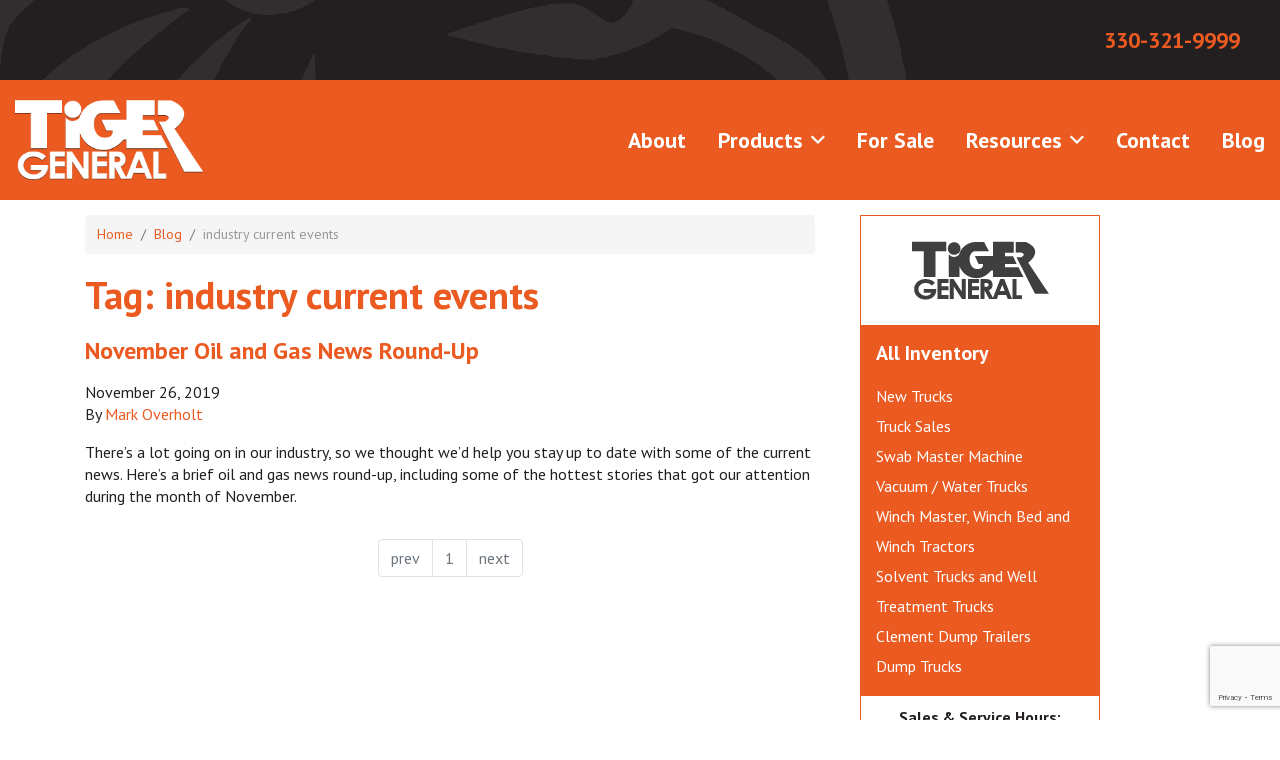

--- FILE ---
content_type: text/html; charset=utf-8
request_url: https://www.google.com/recaptcha/api2/anchor?ar=1&k=6LdzPEImAAAAAIDVaXAPCfBg1Ru_KMh-r4jr9Ecv&co=aHR0cHM6Ly93d3cudGlnZXJnZW5lcmFsLmNvbTo0NDM.&hl=en&v=9TiwnJFHeuIw_s0wSd3fiKfN&size=invisible&anchor-ms=20000&execute-ms=30000&cb=ehvgd48iaice
body_size: 49016
content:
<!DOCTYPE HTML><html dir="ltr" lang="en"><head><meta http-equiv="Content-Type" content="text/html; charset=UTF-8">
<meta http-equiv="X-UA-Compatible" content="IE=edge">
<title>reCAPTCHA</title>
<style type="text/css">
/* cyrillic-ext */
@font-face {
  font-family: 'Roboto';
  font-style: normal;
  font-weight: 400;
  font-stretch: 100%;
  src: url(//fonts.gstatic.com/s/roboto/v48/KFO7CnqEu92Fr1ME7kSn66aGLdTylUAMa3GUBHMdazTgWw.woff2) format('woff2');
  unicode-range: U+0460-052F, U+1C80-1C8A, U+20B4, U+2DE0-2DFF, U+A640-A69F, U+FE2E-FE2F;
}
/* cyrillic */
@font-face {
  font-family: 'Roboto';
  font-style: normal;
  font-weight: 400;
  font-stretch: 100%;
  src: url(//fonts.gstatic.com/s/roboto/v48/KFO7CnqEu92Fr1ME7kSn66aGLdTylUAMa3iUBHMdazTgWw.woff2) format('woff2');
  unicode-range: U+0301, U+0400-045F, U+0490-0491, U+04B0-04B1, U+2116;
}
/* greek-ext */
@font-face {
  font-family: 'Roboto';
  font-style: normal;
  font-weight: 400;
  font-stretch: 100%;
  src: url(//fonts.gstatic.com/s/roboto/v48/KFO7CnqEu92Fr1ME7kSn66aGLdTylUAMa3CUBHMdazTgWw.woff2) format('woff2');
  unicode-range: U+1F00-1FFF;
}
/* greek */
@font-face {
  font-family: 'Roboto';
  font-style: normal;
  font-weight: 400;
  font-stretch: 100%;
  src: url(//fonts.gstatic.com/s/roboto/v48/KFO7CnqEu92Fr1ME7kSn66aGLdTylUAMa3-UBHMdazTgWw.woff2) format('woff2');
  unicode-range: U+0370-0377, U+037A-037F, U+0384-038A, U+038C, U+038E-03A1, U+03A3-03FF;
}
/* math */
@font-face {
  font-family: 'Roboto';
  font-style: normal;
  font-weight: 400;
  font-stretch: 100%;
  src: url(//fonts.gstatic.com/s/roboto/v48/KFO7CnqEu92Fr1ME7kSn66aGLdTylUAMawCUBHMdazTgWw.woff2) format('woff2');
  unicode-range: U+0302-0303, U+0305, U+0307-0308, U+0310, U+0312, U+0315, U+031A, U+0326-0327, U+032C, U+032F-0330, U+0332-0333, U+0338, U+033A, U+0346, U+034D, U+0391-03A1, U+03A3-03A9, U+03B1-03C9, U+03D1, U+03D5-03D6, U+03F0-03F1, U+03F4-03F5, U+2016-2017, U+2034-2038, U+203C, U+2040, U+2043, U+2047, U+2050, U+2057, U+205F, U+2070-2071, U+2074-208E, U+2090-209C, U+20D0-20DC, U+20E1, U+20E5-20EF, U+2100-2112, U+2114-2115, U+2117-2121, U+2123-214F, U+2190, U+2192, U+2194-21AE, U+21B0-21E5, U+21F1-21F2, U+21F4-2211, U+2213-2214, U+2216-22FF, U+2308-230B, U+2310, U+2319, U+231C-2321, U+2336-237A, U+237C, U+2395, U+239B-23B7, U+23D0, U+23DC-23E1, U+2474-2475, U+25AF, U+25B3, U+25B7, U+25BD, U+25C1, U+25CA, U+25CC, U+25FB, U+266D-266F, U+27C0-27FF, U+2900-2AFF, U+2B0E-2B11, U+2B30-2B4C, U+2BFE, U+3030, U+FF5B, U+FF5D, U+1D400-1D7FF, U+1EE00-1EEFF;
}
/* symbols */
@font-face {
  font-family: 'Roboto';
  font-style: normal;
  font-weight: 400;
  font-stretch: 100%;
  src: url(//fonts.gstatic.com/s/roboto/v48/KFO7CnqEu92Fr1ME7kSn66aGLdTylUAMaxKUBHMdazTgWw.woff2) format('woff2');
  unicode-range: U+0001-000C, U+000E-001F, U+007F-009F, U+20DD-20E0, U+20E2-20E4, U+2150-218F, U+2190, U+2192, U+2194-2199, U+21AF, U+21E6-21F0, U+21F3, U+2218-2219, U+2299, U+22C4-22C6, U+2300-243F, U+2440-244A, U+2460-24FF, U+25A0-27BF, U+2800-28FF, U+2921-2922, U+2981, U+29BF, U+29EB, U+2B00-2BFF, U+4DC0-4DFF, U+FFF9-FFFB, U+10140-1018E, U+10190-1019C, U+101A0, U+101D0-101FD, U+102E0-102FB, U+10E60-10E7E, U+1D2C0-1D2D3, U+1D2E0-1D37F, U+1F000-1F0FF, U+1F100-1F1AD, U+1F1E6-1F1FF, U+1F30D-1F30F, U+1F315, U+1F31C, U+1F31E, U+1F320-1F32C, U+1F336, U+1F378, U+1F37D, U+1F382, U+1F393-1F39F, U+1F3A7-1F3A8, U+1F3AC-1F3AF, U+1F3C2, U+1F3C4-1F3C6, U+1F3CA-1F3CE, U+1F3D4-1F3E0, U+1F3ED, U+1F3F1-1F3F3, U+1F3F5-1F3F7, U+1F408, U+1F415, U+1F41F, U+1F426, U+1F43F, U+1F441-1F442, U+1F444, U+1F446-1F449, U+1F44C-1F44E, U+1F453, U+1F46A, U+1F47D, U+1F4A3, U+1F4B0, U+1F4B3, U+1F4B9, U+1F4BB, U+1F4BF, U+1F4C8-1F4CB, U+1F4D6, U+1F4DA, U+1F4DF, U+1F4E3-1F4E6, U+1F4EA-1F4ED, U+1F4F7, U+1F4F9-1F4FB, U+1F4FD-1F4FE, U+1F503, U+1F507-1F50B, U+1F50D, U+1F512-1F513, U+1F53E-1F54A, U+1F54F-1F5FA, U+1F610, U+1F650-1F67F, U+1F687, U+1F68D, U+1F691, U+1F694, U+1F698, U+1F6AD, U+1F6B2, U+1F6B9-1F6BA, U+1F6BC, U+1F6C6-1F6CF, U+1F6D3-1F6D7, U+1F6E0-1F6EA, U+1F6F0-1F6F3, U+1F6F7-1F6FC, U+1F700-1F7FF, U+1F800-1F80B, U+1F810-1F847, U+1F850-1F859, U+1F860-1F887, U+1F890-1F8AD, U+1F8B0-1F8BB, U+1F8C0-1F8C1, U+1F900-1F90B, U+1F93B, U+1F946, U+1F984, U+1F996, U+1F9E9, U+1FA00-1FA6F, U+1FA70-1FA7C, U+1FA80-1FA89, U+1FA8F-1FAC6, U+1FACE-1FADC, U+1FADF-1FAE9, U+1FAF0-1FAF8, U+1FB00-1FBFF;
}
/* vietnamese */
@font-face {
  font-family: 'Roboto';
  font-style: normal;
  font-weight: 400;
  font-stretch: 100%;
  src: url(//fonts.gstatic.com/s/roboto/v48/KFO7CnqEu92Fr1ME7kSn66aGLdTylUAMa3OUBHMdazTgWw.woff2) format('woff2');
  unicode-range: U+0102-0103, U+0110-0111, U+0128-0129, U+0168-0169, U+01A0-01A1, U+01AF-01B0, U+0300-0301, U+0303-0304, U+0308-0309, U+0323, U+0329, U+1EA0-1EF9, U+20AB;
}
/* latin-ext */
@font-face {
  font-family: 'Roboto';
  font-style: normal;
  font-weight: 400;
  font-stretch: 100%;
  src: url(//fonts.gstatic.com/s/roboto/v48/KFO7CnqEu92Fr1ME7kSn66aGLdTylUAMa3KUBHMdazTgWw.woff2) format('woff2');
  unicode-range: U+0100-02BA, U+02BD-02C5, U+02C7-02CC, U+02CE-02D7, U+02DD-02FF, U+0304, U+0308, U+0329, U+1D00-1DBF, U+1E00-1E9F, U+1EF2-1EFF, U+2020, U+20A0-20AB, U+20AD-20C0, U+2113, U+2C60-2C7F, U+A720-A7FF;
}
/* latin */
@font-face {
  font-family: 'Roboto';
  font-style: normal;
  font-weight: 400;
  font-stretch: 100%;
  src: url(//fonts.gstatic.com/s/roboto/v48/KFO7CnqEu92Fr1ME7kSn66aGLdTylUAMa3yUBHMdazQ.woff2) format('woff2');
  unicode-range: U+0000-00FF, U+0131, U+0152-0153, U+02BB-02BC, U+02C6, U+02DA, U+02DC, U+0304, U+0308, U+0329, U+2000-206F, U+20AC, U+2122, U+2191, U+2193, U+2212, U+2215, U+FEFF, U+FFFD;
}
/* cyrillic-ext */
@font-face {
  font-family: 'Roboto';
  font-style: normal;
  font-weight: 500;
  font-stretch: 100%;
  src: url(//fonts.gstatic.com/s/roboto/v48/KFO7CnqEu92Fr1ME7kSn66aGLdTylUAMa3GUBHMdazTgWw.woff2) format('woff2');
  unicode-range: U+0460-052F, U+1C80-1C8A, U+20B4, U+2DE0-2DFF, U+A640-A69F, U+FE2E-FE2F;
}
/* cyrillic */
@font-face {
  font-family: 'Roboto';
  font-style: normal;
  font-weight: 500;
  font-stretch: 100%;
  src: url(//fonts.gstatic.com/s/roboto/v48/KFO7CnqEu92Fr1ME7kSn66aGLdTylUAMa3iUBHMdazTgWw.woff2) format('woff2');
  unicode-range: U+0301, U+0400-045F, U+0490-0491, U+04B0-04B1, U+2116;
}
/* greek-ext */
@font-face {
  font-family: 'Roboto';
  font-style: normal;
  font-weight: 500;
  font-stretch: 100%;
  src: url(//fonts.gstatic.com/s/roboto/v48/KFO7CnqEu92Fr1ME7kSn66aGLdTylUAMa3CUBHMdazTgWw.woff2) format('woff2');
  unicode-range: U+1F00-1FFF;
}
/* greek */
@font-face {
  font-family: 'Roboto';
  font-style: normal;
  font-weight: 500;
  font-stretch: 100%;
  src: url(//fonts.gstatic.com/s/roboto/v48/KFO7CnqEu92Fr1ME7kSn66aGLdTylUAMa3-UBHMdazTgWw.woff2) format('woff2');
  unicode-range: U+0370-0377, U+037A-037F, U+0384-038A, U+038C, U+038E-03A1, U+03A3-03FF;
}
/* math */
@font-face {
  font-family: 'Roboto';
  font-style: normal;
  font-weight: 500;
  font-stretch: 100%;
  src: url(//fonts.gstatic.com/s/roboto/v48/KFO7CnqEu92Fr1ME7kSn66aGLdTylUAMawCUBHMdazTgWw.woff2) format('woff2');
  unicode-range: U+0302-0303, U+0305, U+0307-0308, U+0310, U+0312, U+0315, U+031A, U+0326-0327, U+032C, U+032F-0330, U+0332-0333, U+0338, U+033A, U+0346, U+034D, U+0391-03A1, U+03A3-03A9, U+03B1-03C9, U+03D1, U+03D5-03D6, U+03F0-03F1, U+03F4-03F5, U+2016-2017, U+2034-2038, U+203C, U+2040, U+2043, U+2047, U+2050, U+2057, U+205F, U+2070-2071, U+2074-208E, U+2090-209C, U+20D0-20DC, U+20E1, U+20E5-20EF, U+2100-2112, U+2114-2115, U+2117-2121, U+2123-214F, U+2190, U+2192, U+2194-21AE, U+21B0-21E5, U+21F1-21F2, U+21F4-2211, U+2213-2214, U+2216-22FF, U+2308-230B, U+2310, U+2319, U+231C-2321, U+2336-237A, U+237C, U+2395, U+239B-23B7, U+23D0, U+23DC-23E1, U+2474-2475, U+25AF, U+25B3, U+25B7, U+25BD, U+25C1, U+25CA, U+25CC, U+25FB, U+266D-266F, U+27C0-27FF, U+2900-2AFF, U+2B0E-2B11, U+2B30-2B4C, U+2BFE, U+3030, U+FF5B, U+FF5D, U+1D400-1D7FF, U+1EE00-1EEFF;
}
/* symbols */
@font-face {
  font-family: 'Roboto';
  font-style: normal;
  font-weight: 500;
  font-stretch: 100%;
  src: url(//fonts.gstatic.com/s/roboto/v48/KFO7CnqEu92Fr1ME7kSn66aGLdTylUAMaxKUBHMdazTgWw.woff2) format('woff2');
  unicode-range: U+0001-000C, U+000E-001F, U+007F-009F, U+20DD-20E0, U+20E2-20E4, U+2150-218F, U+2190, U+2192, U+2194-2199, U+21AF, U+21E6-21F0, U+21F3, U+2218-2219, U+2299, U+22C4-22C6, U+2300-243F, U+2440-244A, U+2460-24FF, U+25A0-27BF, U+2800-28FF, U+2921-2922, U+2981, U+29BF, U+29EB, U+2B00-2BFF, U+4DC0-4DFF, U+FFF9-FFFB, U+10140-1018E, U+10190-1019C, U+101A0, U+101D0-101FD, U+102E0-102FB, U+10E60-10E7E, U+1D2C0-1D2D3, U+1D2E0-1D37F, U+1F000-1F0FF, U+1F100-1F1AD, U+1F1E6-1F1FF, U+1F30D-1F30F, U+1F315, U+1F31C, U+1F31E, U+1F320-1F32C, U+1F336, U+1F378, U+1F37D, U+1F382, U+1F393-1F39F, U+1F3A7-1F3A8, U+1F3AC-1F3AF, U+1F3C2, U+1F3C4-1F3C6, U+1F3CA-1F3CE, U+1F3D4-1F3E0, U+1F3ED, U+1F3F1-1F3F3, U+1F3F5-1F3F7, U+1F408, U+1F415, U+1F41F, U+1F426, U+1F43F, U+1F441-1F442, U+1F444, U+1F446-1F449, U+1F44C-1F44E, U+1F453, U+1F46A, U+1F47D, U+1F4A3, U+1F4B0, U+1F4B3, U+1F4B9, U+1F4BB, U+1F4BF, U+1F4C8-1F4CB, U+1F4D6, U+1F4DA, U+1F4DF, U+1F4E3-1F4E6, U+1F4EA-1F4ED, U+1F4F7, U+1F4F9-1F4FB, U+1F4FD-1F4FE, U+1F503, U+1F507-1F50B, U+1F50D, U+1F512-1F513, U+1F53E-1F54A, U+1F54F-1F5FA, U+1F610, U+1F650-1F67F, U+1F687, U+1F68D, U+1F691, U+1F694, U+1F698, U+1F6AD, U+1F6B2, U+1F6B9-1F6BA, U+1F6BC, U+1F6C6-1F6CF, U+1F6D3-1F6D7, U+1F6E0-1F6EA, U+1F6F0-1F6F3, U+1F6F7-1F6FC, U+1F700-1F7FF, U+1F800-1F80B, U+1F810-1F847, U+1F850-1F859, U+1F860-1F887, U+1F890-1F8AD, U+1F8B0-1F8BB, U+1F8C0-1F8C1, U+1F900-1F90B, U+1F93B, U+1F946, U+1F984, U+1F996, U+1F9E9, U+1FA00-1FA6F, U+1FA70-1FA7C, U+1FA80-1FA89, U+1FA8F-1FAC6, U+1FACE-1FADC, U+1FADF-1FAE9, U+1FAF0-1FAF8, U+1FB00-1FBFF;
}
/* vietnamese */
@font-face {
  font-family: 'Roboto';
  font-style: normal;
  font-weight: 500;
  font-stretch: 100%;
  src: url(//fonts.gstatic.com/s/roboto/v48/KFO7CnqEu92Fr1ME7kSn66aGLdTylUAMa3OUBHMdazTgWw.woff2) format('woff2');
  unicode-range: U+0102-0103, U+0110-0111, U+0128-0129, U+0168-0169, U+01A0-01A1, U+01AF-01B0, U+0300-0301, U+0303-0304, U+0308-0309, U+0323, U+0329, U+1EA0-1EF9, U+20AB;
}
/* latin-ext */
@font-face {
  font-family: 'Roboto';
  font-style: normal;
  font-weight: 500;
  font-stretch: 100%;
  src: url(//fonts.gstatic.com/s/roboto/v48/KFO7CnqEu92Fr1ME7kSn66aGLdTylUAMa3KUBHMdazTgWw.woff2) format('woff2');
  unicode-range: U+0100-02BA, U+02BD-02C5, U+02C7-02CC, U+02CE-02D7, U+02DD-02FF, U+0304, U+0308, U+0329, U+1D00-1DBF, U+1E00-1E9F, U+1EF2-1EFF, U+2020, U+20A0-20AB, U+20AD-20C0, U+2113, U+2C60-2C7F, U+A720-A7FF;
}
/* latin */
@font-face {
  font-family: 'Roboto';
  font-style: normal;
  font-weight: 500;
  font-stretch: 100%;
  src: url(//fonts.gstatic.com/s/roboto/v48/KFO7CnqEu92Fr1ME7kSn66aGLdTylUAMa3yUBHMdazQ.woff2) format('woff2');
  unicode-range: U+0000-00FF, U+0131, U+0152-0153, U+02BB-02BC, U+02C6, U+02DA, U+02DC, U+0304, U+0308, U+0329, U+2000-206F, U+20AC, U+2122, U+2191, U+2193, U+2212, U+2215, U+FEFF, U+FFFD;
}
/* cyrillic-ext */
@font-face {
  font-family: 'Roboto';
  font-style: normal;
  font-weight: 900;
  font-stretch: 100%;
  src: url(//fonts.gstatic.com/s/roboto/v48/KFO7CnqEu92Fr1ME7kSn66aGLdTylUAMa3GUBHMdazTgWw.woff2) format('woff2');
  unicode-range: U+0460-052F, U+1C80-1C8A, U+20B4, U+2DE0-2DFF, U+A640-A69F, U+FE2E-FE2F;
}
/* cyrillic */
@font-face {
  font-family: 'Roboto';
  font-style: normal;
  font-weight: 900;
  font-stretch: 100%;
  src: url(//fonts.gstatic.com/s/roboto/v48/KFO7CnqEu92Fr1ME7kSn66aGLdTylUAMa3iUBHMdazTgWw.woff2) format('woff2');
  unicode-range: U+0301, U+0400-045F, U+0490-0491, U+04B0-04B1, U+2116;
}
/* greek-ext */
@font-face {
  font-family: 'Roboto';
  font-style: normal;
  font-weight: 900;
  font-stretch: 100%;
  src: url(//fonts.gstatic.com/s/roboto/v48/KFO7CnqEu92Fr1ME7kSn66aGLdTylUAMa3CUBHMdazTgWw.woff2) format('woff2');
  unicode-range: U+1F00-1FFF;
}
/* greek */
@font-face {
  font-family: 'Roboto';
  font-style: normal;
  font-weight: 900;
  font-stretch: 100%;
  src: url(//fonts.gstatic.com/s/roboto/v48/KFO7CnqEu92Fr1ME7kSn66aGLdTylUAMa3-UBHMdazTgWw.woff2) format('woff2');
  unicode-range: U+0370-0377, U+037A-037F, U+0384-038A, U+038C, U+038E-03A1, U+03A3-03FF;
}
/* math */
@font-face {
  font-family: 'Roboto';
  font-style: normal;
  font-weight: 900;
  font-stretch: 100%;
  src: url(//fonts.gstatic.com/s/roboto/v48/KFO7CnqEu92Fr1ME7kSn66aGLdTylUAMawCUBHMdazTgWw.woff2) format('woff2');
  unicode-range: U+0302-0303, U+0305, U+0307-0308, U+0310, U+0312, U+0315, U+031A, U+0326-0327, U+032C, U+032F-0330, U+0332-0333, U+0338, U+033A, U+0346, U+034D, U+0391-03A1, U+03A3-03A9, U+03B1-03C9, U+03D1, U+03D5-03D6, U+03F0-03F1, U+03F4-03F5, U+2016-2017, U+2034-2038, U+203C, U+2040, U+2043, U+2047, U+2050, U+2057, U+205F, U+2070-2071, U+2074-208E, U+2090-209C, U+20D0-20DC, U+20E1, U+20E5-20EF, U+2100-2112, U+2114-2115, U+2117-2121, U+2123-214F, U+2190, U+2192, U+2194-21AE, U+21B0-21E5, U+21F1-21F2, U+21F4-2211, U+2213-2214, U+2216-22FF, U+2308-230B, U+2310, U+2319, U+231C-2321, U+2336-237A, U+237C, U+2395, U+239B-23B7, U+23D0, U+23DC-23E1, U+2474-2475, U+25AF, U+25B3, U+25B7, U+25BD, U+25C1, U+25CA, U+25CC, U+25FB, U+266D-266F, U+27C0-27FF, U+2900-2AFF, U+2B0E-2B11, U+2B30-2B4C, U+2BFE, U+3030, U+FF5B, U+FF5D, U+1D400-1D7FF, U+1EE00-1EEFF;
}
/* symbols */
@font-face {
  font-family: 'Roboto';
  font-style: normal;
  font-weight: 900;
  font-stretch: 100%;
  src: url(//fonts.gstatic.com/s/roboto/v48/KFO7CnqEu92Fr1ME7kSn66aGLdTylUAMaxKUBHMdazTgWw.woff2) format('woff2');
  unicode-range: U+0001-000C, U+000E-001F, U+007F-009F, U+20DD-20E0, U+20E2-20E4, U+2150-218F, U+2190, U+2192, U+2194-2199, U+21AF, U+21E6-21F0, U+21F3, U+2218-2219, U+2299, U+22C4-22C6, U+2300-243F, U+2440-244A, U+2460-24FF, U+25A0-27BF, U+2800-28FF, U+2921-2922, U+2981, U+29BF, U+29EB, U+2B00-2BFF, U+4DC0-4DFF, U+FFF9-FFFB, U+10140-1018E, U+10190-1019C, U+101A0, U+101D0-101FD, U+102E0-102FB, U+10E60-10E7E, U+1D2C0-1D2D3, U+1D2E0-1D37F, U+1F000-1F0FF, U+1F100-1F1AD, U+1F1E6-1F1FF, U+1F30D-1F30F, U+1F315, U+1F31C, U+1F31E, U+1F320-1F32C, U+1F336, U+1F378, U+1F37D, U+1F382, U+1F393-1F39F, U+1F3A7-1F3A8, U+1F3AC-1F3AF, U+1F3C2, U+1F3C4-1F3C6, U+1F3CA-1F3CE, U+1F3D4-1F3E0, U+1F3ED, U+1F3F1-1F3F3, U+1F3F5-1F3F7, U+1F408, U+1F415, U+1F41F, U+1F426, U+1F43F, U+1F441-1F442, U+1F444, U+1F446-1F449, U+1F44C-1F44E, U+1F453, U+1F46A, U+1F47D, U+1F4A3, U+1F4B0, U+1F4B3, U+1F4B9, U+1F4BB, U+1F4BF, U+1F4C8-1F4CB, U+1F4D6, U+1F4DA, U+1F4DF, U+1F4E3-1F4E6, U+1F4EA-1F4ED, U+1F4F7, U+1F4F9-1F4FB, U+1F4FD-1F4FE, U+1F503, U+1F507-1F50B, U+1F50D, U+1F512-1F513, U+1F53E-1F54A, U+1F54F-1F5FA, U+1F610, U+1F650-1F67F, U+1F687, U+1F68D, U+1F691, U+1F694, U+1F698, U+1F6AD, U+1F6B2, U+1F6B9-1F6BA, U+1F6BC, U+1F6C6-1F6CF, U+1F6D3-1F6D7, U+1F6E0-1F6EA, U+1F6F0-1F6F3, U+1F6F7-1F6FC, U+1F700-1F7FF, U+1F800-1F80B, U+1F810-1F847, U+1F850-1F859, U+1F860-1F887, U+1F890-1F8AD, U+1F8B0-1F8BB, U+1F8C0-1F8C1, U+1F900-1F90B, U+1F93B, U+1F946, U+1F984, U+1F996, U+1F9E9, U+1FA00-1FA6F, U+1FA70-1FA7C, U+1FA80-1FA89, U+1FA8F-1FAC6, U+1FACE-1FADC, U+1FADF-1FAE9, U+1FAF0-1FAF8, U+1FB00-1FBFF;
}
/* vietnamese */
@font-face {
  font-family: 'Roboto';
  font-style: normal;
  font-weight: 900;
  font-stretch: 100%;
  src: url(//fonts.gstatic.com/s/roboto/v48/KFO7CnqEu92Fr1ME7kSn66aGLdTylUAMa3OUBHMdazTgWw.woff2) format('woff2');
  unicode-range: U+0102-0103, U+0110-0111, U+0128-0129, U+0168-0169, U+01A0-01A1, U+01AF-01B0, U+0300-0301, U+0303-0304, U+0308-0309, U+0323, U+0329, U+1EA0-1EF9, U+20AB;
}
/* latin-ext */
@font-face {
  font-family: 'Roboto';
  font-style: normal;
  font-weight: 900;
  font-stretch: 100%;
  src: url(//fonts.gstatic.com/s/roboto/v48/KFO7CnqEu92Fr1ME7kSn66aGLdTylUAMa3KUBHMdazTgWw.woff2) format('woff2');
  unicode-range: U+0100-02BA, U+02BD-02C5, U+02C7-02CC, U+02CE-02D7, U+02DD-02FF, U+0304, U+0308, U+0329, U+1D00-1DBF, U+1E00-1E9F, U+1EF2-1EFF, U+2020, U+20A0-20AB, U+20AD-20C0, U+2113, U+2C60-2C7F, U+A720-A7FF;
}
/* latin */
@font-face {
  font-family: 'Roboto';
  font-style: normal;
  font-weight: 900;
  font-stretch: 100%;
  src: url(//fonts.gstatic.com/s/roboto/v48/KFO7CnqEu92Fr1ME7kSn66aGLdTylUAMa3yUBHMdazQ.woff2) format('woff2');
  unicode-range: U+0000-00FF, U+0131, U+0152-0153, U+02BB-02BC, U+02C6, U+02DA, U+02DC, U+0304, U+0308, U+0329, U+2000-206F, U+20AC, U+2122, U+2191, U+2193, U+2212, U+2215, U+FEFF, U+FFFD;
}

</style>
<link rel="stylesheet" type="text/css" href="https://www.gstatic.com/recaptcha/releases/9TiwnJFHeuIw_s0wSd3fiKfN/styles__ltr.css">
<script nonce="qQKV7JCivlHba-akn5eE4Q" type="text/javascript">window['__recaptcha_api'] = 'https://www.google.com/recaptcha/api2/';</script>
<script type="text/javascript" src="https://www.gstatic.com/recaptcha/releases/9TiwnJFHeuIw_s0wSd3fiKfN/recaptcha__en.js" nonce="qQKV7JCivlHba-akn5eE4Q">
      
    </script></head>
<body><div id="rc-anchor-alert" class="rc-anchor-alert"></div>
<input type="hidden" id="recaptcha-token" value="[base64]">
<script type="text/javascript" nonce="qQKV7JCivlHba-akn5eE4Q">
      recaptcha.anchor.Main.init("[\x22ainput\x22,[\x22bgdata\x22,\x22\x22,\[base64]/[base64]/[base64]/[base64]/cjw8ejpyPj4+eil9Y2F0Y2gobCl7dGhyb3cgbDt9fSxIPWZ1bmN0aW9uKHcsdCx6KXtpZih3PT0xOTR8fHc9PTIwOCl0LnZbd10/dC52W3ddLmNvbmNhdCh6KTp0LnZbd109b2Yoeix0KTtlbHNle2lmKHQuYkImJnchPTMxNylyZXR1cm47dz09NjZ8fHc9PTEyMnx8dz09NDcwfHx3PT00NHx8dz09NDE2fHx3PT0zOTd8fHc9PTQyMXx8dz09Njh8fHc9PTcwfHx3PT0xODQ/[base64]/[base64]/[base64]/bmV3IGRbVl0oSlswXSk6cD09Mj9uZXcgZFtWXShKWzBdLEpbMV0pOnA9PTM/bmV3IGRbVl0oSlswXSxKWzFdLEpbMl0pOnA9PTQ/[base64]/[base64]/[base64]/[base64]\x22,\[base64]\\u003d\\u003d\x22,\x22XsKew4oaw6fChcO0S8OlwrF+OsKxDsK1eWhww7HDrzfDtMK/wpbCv2fDvl/DjQoLaDctewA/V8KuwrZZwpFGIwQPw6TCrTVRw63CiUVpwpAPAFjClUYDw63Cl8Kqw7toD3fCq2XDs8KNJsKpwrDDjF0FIMK2wp/[base64]/w77CsnpjMmBtcW/DmCErL8O0TFXCqMOgW8OcwqdUDcK9woDCtMOAw6TCpz/CnngoLCIaEHc/w6jDhBFbWDXCq2hUwpPCqMOiw6ZgOcO/[base64]/DqTLDkkvCk8Ocwr9KPB7CqmMJwqZaw79Jw4tcJMObNR1aw4LCgsKQw63CiQjCkgjCjnfClW7CsDBhV8O0E0dCL8Kowr7DgSc7w7PCqjDDq8KXJsKEP0XDmcKHw4jCpyvDrQg+w5zCmAMRQ0Vnwr9YK8OzBsK3w5LCjH7CjWbCn8KNWMKYBRpefiYWw6/Dm8Khw7LCrXBAWwTDnhg4AsOhXgF7dDPDl0zDshoSwqYCwqAxaMKLwqh1w4Uxwpl+eMO0eXE9Ox/CoVzCpB8tVysDQxLDqcKOw4k7w6nDo8OQw5tXwpPCqsKZEjtmwqzCnBrCtXxNYcOJcsKzwrDCmsKAwo7CmsOjXXbDvMOjb33DpiFSWXhwwqdNwookw6fCicKOwrXCscKpwrEfTg/Do1kHw57CksKjeRxSw5lVw4xnw6bCmsKsw5DDrcO+Uw5Xwrw7wqVcaQfCt8K/w6YkwqZ4wr9aewLDoMKELjcoAyHCqMKXI8O2wrDDgMO7YMKmw4IqEsK+wqwtwq3CscK4XFlfwq0Nw49mwrEvw6XDpsKQdMKSwpByQB7CpGMnw54LfS4uwq0jw4LDkMO5wrbDqcKew7wHwr5NDFHDgMKcwpfDuEHCsMOjYsK1w5/ChcKnccK9CsOkXyrDocK/eE7Dh8KhMcObdmvCkcOQd8OMw5t/QcKNw5/CqW17wrsqfjsjwp7DsG3DosOHwq3DiMKDER9/w7DDhsObwpnChFTDowRywo5edMOJbcOUwqPCv8Kuw6vCo3PCgcOKKsKWNsKOwo3DsEZgQ25PVcKwYMKIO8Knwo3Ck8OTw5MQw4Qxw6/DkwY3wqPCuHPCmlDCtnjClFw+w7PDmsKEFMKhwoQregENwobCoMOCAWvCgGAWwoU3w5J/D8KBYVYAZcKMGFnDlyJ5wrglwpzDpcOqQMKjFMORwolUw43CicKVb8KyYsK2bsO9PF0dw4LCl8K0HTPCiWnDmsKrcnImXhU0DTHCssKiMsOkw68IHsKFw6tuIlHCvw7ChnbCr1DCkcOOfxDDjMOGMsKpw5kIfcO/PhnCvsKhDSE1WcKRIh5Gw7JEYMKCcXbDnMOfwqvCmENvf8KzXz0jwow+w53CpMKBAsKMT8OVwr1AwprDpMOKwqHDjUktN8OAw7VvwpfDknMSw53Diz7CvMKvwpE5wpXCgwPDqhtXw6FCeMKbw4bDnmbDusKcwpjDj8OBw7s/A8Orwog8S8KiZsKTaMKhwpvDmQdIw4hURm8lE1YpVx7DjsKjMBnDmsOCUsOfw4rCqSTDuMKeXCgPKcOIWjE8bcOdCh7CiTIPa8Omw5vCucKqIXTCtGXDuMOfwo/CgsKtIMKBw4bCuQnCncKkw7lFwpQkDlDCmjEbwqRkwptfE3l+wqHDjsKKF8OYCQrDmU4mwobDrsOCw77DoX1Dw7XDtcObR8K2XCxETDvDm2IGb8Kkw77Dmmwza01+R17CjhXDvEMXwqYMa2jCsznDo2RtOsO5w4/[base64]/Ci8KlB8K/M8KZH8KlQXzCjmJ9wq3DgVowMB4Ual3CkHvCgj/[base64]/DqMOWw4M9w5Eww7ohPT/[base64]/CssONJELDpMKSDcKuXsObw5vDhAhcBMK3w57DucKtFMOKwoM3w4bCsTg5w5o/ScKYwpXCtMOUbMOcAEbDj3gqWxdEZH7CjTrCs8KTbAk/w6LDmCd5w6PDnsOVw4bCnMOeEkjCuSrDrxXDsmxOPMOaKBEnwqPCksOEC8OiGGIIRsKvw6FQw67DtsOBTsKCXGDDoU7CgcK6NcOSA8Klw5Q+w4bCjRQsVMOOw6cTwo0xwo5xw6wPw78zwprDssKjZE/DknVcRjzCknPCpho+VzsUwosyw6bDjsO/wpcsVsOvOUp9HsOHFsKpX8KZwodhwrdMS8ObHGFvwobCisOHw4TCoTB6ej7CkzppecOacEbDjEDDkX/Du8K6UcOtw7nCu8O5ZcOma3zCgMOxwpBbwrFLfsOjwp3CuyPCicK0Myp5wpBCwqrCjTjCrXvDojtcwrtGFUzCgcK8wpXCt8KjZcO1w6XCvg7DuC94QgTCpiZwVV8vw4TCusKCCcOgw7cawqnCgXfCscOZLU7CscOEwqDDhUVtw7RewqPCmk/[base64]/Dj8KSWsKswpcvV3zCixnDtF/Chx3Cu1Q2wrFowrtFw4TCiBHDlzfCh8OLUGvCkFvDhMKuPcKsAQMQN1zDgXprworDo8Khw7zCjsK9wrzDlRbDn3XDon7Ckj/DiMKyB8K+w4smw6pUSlxywojCqmBFw7oCF15Ew6I/GcKtMBHCvExowoUvQsKRB8KiwqY9w6/DpcO6VsOaL8KaLVg3w5fDqsOHW0dsQ8Kawocawo7DjQzCslPDkcKSw5MQVz8vXXdzwqZIw58qw4pzw7peGT0MMUbCrCkYwqhHwqdjwqfClcOzwq7DkXLCoMKyNCTDmhDDtcKDwoJ8wpk1aQTCqsKDPhN9SmJgNT7Dg0ZXw6nDi8O8Z8ObU8KjcCUuw7UTwo/[base64]/wqRAd8OcwrUrBMOpEMOpwrodw4bCjnw3D8KeFsKJNk3DpcOoe8Orw7HDsB0uN21uXkgkKhEpwqDDuzlkTsOvw63DkMOuw6PDjsOWXcOOwqrDg8OBwo/Duy9KV8O5NADCj8OgwosVwqbCp8KxJ8KgRkbDrgvCgDd1w7vCkcKOw5tmNWk9I8ONL1nCrMO9wrnCpltqecOTbyLDhC5ew5nCgsKiQzXDiVR7w6DCvAvDhyp6BWHDlxEhOxEQFcKow4jDmxHDu8KeXWoqwo9Lwr7Cs2cuEMKFOCjDnA02w6/[base64]/ChsKDw5Z4FcOtwofCv8KYNxbDt1jCnMKVCMOKfsKWw5HDhcKgaFtddnHCuF48HsOOK8KaT0IlUDtLwo8vwoDCkcOlPh11SsOGw7fDlsOEdcKnwonDisOQR1TDiBx8w74JD1haw4h2w7rDvsKiAcKdbyYtN8KGwpAAVkZXRj7DvsOIw5dNw7/[base64]/w57CoG/[base64]/w5XCthV5w6/CtcK0w6oVT8OvGcOFB8OeVTwsR8Ofw6XClFs/QMOkVHsUbyTCjVvDiMKnDX5Uw6PDpFlXwr9mZzbDvT03wpzDox/DrU0/Zkthw7PCuRxhQMO3wqQZwpTDp34aw63CnSsqWsOOUcK/PMOqLcOZVx3Dpzd6worCkQDDk3ZzXcKywogQwrTDk8KMe8OwVSHDt8OAQMKjYMOgw7HCtcK2JEwgeMOdw6vDoHjCiVlRwppqcMOhwrPCjMK0QAQISMOIw5XDhkwNGMKBw7TCpnvDlMOSw55ZVEpEw7nDsXPCqMORw5gQwozDt8KWw4/DgBZAdDXCr8K3E8OZw4XDt8Kcwo0Ow7zCk8OrP2rDlsKCUj7Co8OObS/Ch17Ci8KHfmvCqn3DgcOTw4hRAsK0WMKDPMO1BTTDsMO8ccOMIsOafMK/wo3Dq8KiZRVzw43ClsOFChfCnsOGH8KXIMO1wrNHwoJhcsKsw57DhMO3RsOfTTTCkGvCk8OBwpsowol7w5dVwpjDq1bDqTHDniLChhLCn8OYEcO4w7rCs8OCwpXDicO6w53DkE0GHcOKYG3Dki82w5TCnGFOw6dAP1DCtTvCpGjCgcOhTcOMLcOmZ8O/Lzh/BFUbwqd8HMK/w7jCuDgAw7MZw5DDuMK/[base64]/DrjZVVgwgcRwcNcOMwo/[base64]/DoMOsDx3DjF0dZMORwrPCj8KABRpaw55gwqJxAFQpH8O/wpfDhsOcwrnCnEjDksO+w7oeZQbDpsK0OcKnwrrCvnsZwobCksKtw5g3OMK0wp1lbcKpAwvCn8OrIgLCnm7Cly/DkSzClMO3w4oAwpHDolJtMC9Qw6rDiRbCgQteJEMbP8ODdsKmY1bDgMOdIEs2eBnDsGzDjMOuw5oww43Do8KjwrcUw5kkw6TClSLDicKCS2rCuVHCr2FOw4vDiMKFw65TRsK/w6jCq0R4w5PCpcKSwoElw7bChkRpOsOqfQbDhMOSGMO/[base64]/DisKiZUxPLcKXw40oJRvDq2McDMKywqbDksOif8KKwo/CrGHDosKww6YLwrrDqQHDpcOMw6EdwpsOwp/[base64]/CkDUdDsKdwoDCk8ORw54YVSnCqsKJTMOmMRbDpArDpWzCmcKdQjTDoQzChhLDoMKMwqTCgkIZInc4bw4Le8K1SMKGw53CiW3DlBYpw4bCrzxOHF/[base64]/CgHvCnmpBw6vDi8ONRywiEcOUwqnDvF/CrgRiwrzCtH1HLcKGWAvCrCHCssK3N8O+C2jDgcOtVcOGOsKBw7zDgDsQIT/CqmsKwqN/wrfDkMKKQsKYHMKfKcKUw5zDssOYwohWw6sNw73DhmzCiQQ5XUl5w64Nw4DCiTEhS0ZrXHw5wqMUKidDV8KEwr7CjyXDjQ8LKMK/w49mw6NXwoLDpMKzw4w3MlbCssK+P1fCi1oHwq14wpXCq8KVVcKKw65XwoTCoU9NB8Oew6vDpnzDvxTDi8K0w65nwr9FEFdYwoPDqcKhw7zCsjx3w5fDvcKew7NFQ2d4wrPDoQDCnyJxw77Dmz/DjXB1w5fDhyXCr3gSw4/CrQzCgMO0EMOWBcKaw63DgkTCssKVLcOHTX9Bwq7DlEPCg8Kxwq/DnsKoS8O2wqXDqVN/EcK6w6fDtMKeU8OUw7zDs8OEA8ORw6l7w7t/[base64]/CkMKNwrrDoMK/esO+DcOmwpbDgcO3cE5Pwq5Lw5JpTXNjw73CqyzCn0h/c8O3wp1OOBB3wrDClMK0RVHDkUpXTx9KE8K6RMKVw7jDjsOtw61DOsOUwqbCkcOcwpoJdF8NRMOow4BNCMOxDjPCngDDtUcxKsOhwpvDhA0fdToWwoXDv0cNwpDDl3c9WFo7NMOXezJEw7fCiTrClcKHU8Khw5zDjjxxw7tSRklwSAjClsK/w7NywrjCksOgA3IWXcK/T13CiUzDrcOWaVwNS2bCgcKieEFPQWYWw5s8w6jDnB7DjsOeNcOlZ0vDucOUNS7Dq8KrARRtw7LCvljDl8Kdw47DgsOzwro1w6jDksO8eR7Dl1XDr3omwqMxwoTDmh0Vw4nDgBfCvx8Cw67DuTs/E8OSw5TCjQbDtzJOwpp6w43CucKMwoIaI2UsfMKuWcKjdcKPwodBwr7CtcK1w4JHLglATMOMKgdUIVwfw4PDsDbCl2RDSwVlw5fCozcEw7vCgU8dw5fDtCDCqsKUA8KmWUtKwrPDkcKfwpTDo8K6w7rDnsOuw4fDmMKjwr/ClWrDiFVTw750wrfCk2XDiMKfXlEPX0p2wqU8YW1Zwr1ufcKwEj5NSQbDnsKZwr/DusOtwqN4w4xUwrpXRlnDhUTCuMKkaBxiw5lKG8OqKcKbw7c9M8KAwoojwoxeEUZvw4oJw4plfsO6CnLCu2nCjyBmwrzDiMKRwq7CjcKnw4/CjjHCtWfDucKQY8KQw7bDicKnNcKFw4bChiBAwq0pEcKOw6wNwrAywpnCpMKmA8K1wrxuw4gkRy/DncOswpnDihQPwpDDmcKjTsOcwoszwqvDsV7DlsKGw7PCjMKbAxzDq2LDuMORw6U2wobDlMKnw6RkwpspEFHCukHDlnfCicOYJsKBw50qFTTDj8OYwoMMHE/DhcOUw6TDggHCmsOAw5nDmsO9XExOfMKEIjXCscO/w5wRBsK7w5Z4wrASw6fCr8OmEHPCsMK+QjI2QsODw6pubnhDKnfDkXfDpnItwqh6wqdbIUI5WsOwwpRWNCrDiyHDsWs6w6N7cRfCncOKDE/DlcK7U3zCk8KiwolmLwNfZTYkAwfCoMKww7jCnmTDrcOSRMOvw748w4gsVcO5wrhWwqjChMKuIcKnw7RdwpZNPMKCNsOswq8hIcOHNMKhwoRkwqoPf3J9VGMkccKUwpHDu3PCsl4TUn7CpsOew4nDu8OpwrjCgMK/ER16w6oRXsO2MGvDucKDw7lww4vClcO3LsO0wpzCoWMfwrvCocOgw6l4PkhqwovCv8OieRt7GGrDjcKRwqDDpj5EGcOhwpzDnMOgwrjCi8KFbwjDrmDDgcOcCMORw61jdxc7YQbDlmV/wq7CiUl9ccOdwrfCh8OUWzYRwrEuwo7DuyTCuFQHwolITsOtBipVw7jDvGXClTtic3XCkw1PSMKsMsOqw4bDlVYZwp50XcK5w6rDpsKVPsKaw5jDssKcw7d2w58iRsKrwqHCpsK0GQVXesO/ccOdJsO8wqVUQHlCwqQnw5YpLikCMSHCqn1/N8KpQV0jWWgPw5FlJcK7w5zCvcO2LBUsw59PKMKBGsObwr0BcUDCkkkUZ8KpVAnDr8OqOsOmwqJ/J8KBw63DimUew5tBw5Jlb8KSHzXCh8OYO8KPwqDCosKVwrcSf03CpkPDrhkjwqcnw5/CocO/[base64]/bcOEw5TDnAHDrmdTW3bDtjEtZS8Sw5/Du2TDkDnCtQbDmcKmwo7Ci8OxEMOjfsOew5d1HGpcLMOFwo/DusKeE8OfFwlSEMO9w40fw6zDgGpgwqrDlcOiw6cdw7Egw4jDrDvDr0DDpWTCh8K5R8KmZA1Swq3DkGfDvjkQTknCoA/Cs8O4wqDDicKAR0p8w5/DpcK/[base64]/[base64]/[base64]/acKVwqVzw4TDhMOmfQLDhcOPN0/[base64]/NcORw7AfHMKvER/CpjkIw6QcdsOeasKkLEE1w6YqAMOzCHbDn8KbWh/[base64]/[base64]/[base64]/Cjk9IwovDpsKjZkxDwpTDkVzCpRHDnnvDkmZhwo0ow4law5EBNXluC1glBcOoC8KAwoEMw4TCvA5+KD0Sw7jCtMOmB8Opc2c/wozDgsKww5zDgMO8wq06w4DDmcOFY8KYw4vCrcOGTiIgw6LCqGLCmHnCjWnCulfCml3CgTYnAWIWwqwbwpnCq2Jawr7CgcOUwpLDq8OcwpsFwrEoOMO6wpl7C34vwrxSPsOpwoBiwo5DAmItwpAnTTbCuMKhG2JOwq/DlHHDusKQwqHDusK3w7TDp8KxBsKLccKZwrM5BgFYCADClcKXaMO/RMK0fcK+wqjChTjCvn7Ck0lmTA1rHsKbByDCgxHCmw/[base64]/L1BgbcOhMcKSwoPDoMOSAcO6X2tZDgtPwrXCjXTDnsOWwrfCscKiX8K5VFfCsBl4w6HCsMOjwrrCncK2MRHDgUAzw4HCuMKAw6R3Zx3Csy8qw7dZwrvDqnlAPsOASBjDtMKZwrVyexVTaMKTwpETw6zCiMORwplnwp/[base64]/djQYAsOXD8OJwqdefS4gwo15w4XCgcOMw4gNwo/DszBhwpTCu14Uw4fCpsOwCWHDmcOGwpxOwqPDnjLCjlnDhMKYw45PwpzCokHCl8OQw5kRFcOsW3XCnsK7w7FYPcK+KMKhw4Rqw6o4LMOiwpVnw7tbPwHCtRI4wo9OUwjCrBBzCSbCgSfCnkwCwrkFw4zDvkBDWsOSWcK/HQDCu8OnwrDCoXlxwpHDnsOlAcOwCcORU3MvwoHDs8KKGMK/w48Fwqkuwr/DtibCuU4lUVQyTMOiw5gcLsKew57CocKsw5IQQQFIwrvDhiXCicKBQV85WWnCoBLDrxwmJXguw6TCqC9YI8K/[base64]/[base64]/[base64]/CnMKsKSXDvcOIeMKKw4zDniLCvcKLEXwJwpk8wpHCusKkw7kfUMOvT0vCl8Kzw6jCsQbDscKTdMKVwo1YGQYiIytaEBR7wpbDmMOvX3lOw53DjTcawqA0WMOyw43CvMKFw63CkEcfVAgkWBRxPERYwr3DnA0sKcK2w5wtw5bCuA1iecOfD8ORc8OHwqjCkMO1ck1/dC3Dt2YhNsO8CVfCgyQFwpzCssOfDsKWw67DqE3ClMKGwrZqwo5OVMKAw5TDgMOEw6J8w7rDusKRwo/DtiXCnwDCl0HCgsOOw5bDsV3Co8OtwoHDjMK+f0YEw4hBw75NQcOxdirDocKufjfDgsOoLyrCswnDu8KXKMOZYVYjwozCrAAew7ACwpk0wpXCsyDDtMK0CcK9w61IV3g3DcOKY8KBInHCtlAUw7VKJlEww7TCkcKDPVjCjl7DpMKuIxPDksOLRC1hA8Kaw5/Crzp9w7zCncKOw4DCsAwzc8K3PCABQV5awqMTRWBxYsKww6lONVRgck/ChsKBw5PDl8O7w65cUk0Aw5TCkz/CnhzDh8OKwqoIGMOiQ3dcw4UBG8KOwocQLsOQw5AswpHDqEnCkMO6LMOZd8K3B8KQWcK3GsOlw7YSBBTDk1jDhSopwppBwqI4A1QWNMKrOcOLDcOCfMOzYMO1wqjCkQ/CmMKgwqoyWcOmNMKOwpwIAsKubsKqwpjDthsuwr8QETfDhsKsPcOWCsODwql9w6PCpcOVOBtcW8ODNsO9VMKlACsjGsK1w6jDkBHDr8OuwpNSFMKZEQc6dsOuwrzCncKsasObw505J8Ogw4pGUHHDhWrDvsO5wpBJYMKEw60vHQoCw7kjHcKDAsOGw7UAZcKLMzY/wo7Co8Kew6Uqw4HDnsKoJFbCu2DCm0I/AcKgw4kDwqrCiVMSVEofO3gAwoAAAGFZO8OjG10aDlnCrsK0M8KuwpvDiMOCw6bDuy8GFcKiwrLDkQlEF8OYw7dMEHjCrA5+aG9rw7fDiMOZwqLDs2rDkwNtIsKkXnJewqDDs1RDwo7CvgLCsl9NwpfDqgs5GBzDlXhxwr7Dlj/CgMO6wpUjTMK2wo1FJQbDgjDDv0tRD8Ovw6YeccKqWyhOGghUNAfCpFxMG8OcM8O/w7IWd3hXwoMCwqfDpn94EcKTecKMZ2zDiCNzJsO8w5LCmsO5EMO0w5V/w4LCsyIVGG0fO8OvEHPClMOlw5I5GcO/woAxC0smw57DvcK3wq3Dv8KaNcKew4E1dMKVwqPDgg7CnMKBHcKWw4YGw4/DsxUKRBnCjcKFNkgzHsOPBApHGxzDggvDt8O5w7PDrg4OEyErEQ7CgcOcTMKMXjdxwrM2N8Obw51yCcO4M8OswpZIQVwmwrbDhsOAGQLDtsK4wo5Uw6DDlMOowr/Dh1nCpcO3wpJgGsKEaGTCosOqwpjDhTxFIsOGwodbwrfDv0YLw6jDnMO0wpfDosKrwp49woHCrMOVw51VDgNBVm07SSLCqT9VMFAHcwQ/wrA/[base64]/DmMKHG0k1fsKnNVJnY8OyAwfDjMKrw5Uyw67CicKTwpUpwq4EwqHDonXDpUrCg8KoGsKyIT/ClcKUImXCq8K7A8Kew7Mvw7o5VTUIwrk6KTvDnMKPw4jDkABPw6hnMcKKPcKLJMOCw48VFw5ow7PDlsOSMsKww6bCnMOeR0tcQ8KAw7vCqcK3w4HCm8K6P3DCjsKTw5/Cs07DpwvDuAUXfzLDgcKKwqAiB8Knw5p/McOrZsKUw7U0bEzCmVvCsUDDkTrDlsOaBVTDoTkpwrXDjDLCusOLJXpFw4rCmsOJw7gcw552F1FySgF9AMKnw75Mw5U7w6/DsQFow7cbw59pwoIJwq/CgsOiL8OvMCoZO8KpwocNK8OEw63DksKdw5pAIcObw7l0DmVYTsOQMEfCqcOtwqVrw59Bw5vDo8O0IsKxbkHDvsOVwrY5BMOPfD0fPsK3XQEsIE0FWMKqal7CvDPCnxtfG0LDqUYQwrBkwqAOwonCgsKrwpHDvMKGbMKabV/[base64]/woHCucKfKXVDw5/ChEITw47CjnrDisKVwqY5J8KQwrxsT8OiaDnDgzZSwrFMw70IwqfDnGnDicO3fgjDnG/[base64]/CiA3CrsOpwrt0wq/DhyHDjhTDsGpyZsOCLF3CjCzDmivCv8OYw40Dw4XCncOiGiPDqDtgw5sdcsOGIEzDgW4/XW7CiMKhGUMDwpdsw48gwrILwps3RsKCB8Kfw7AVwrl5E8KvXsKGwoQ7w5jCpGcAwqILwqDCh8K5w7/Cowplw5fCvMOlCMK0w57CisOfw4A7TBUTDMOWQsO+CBYNwoQTIMOAwqzDmT0fKyTCg8KMwoB5KsK6RkfDjcKYT3Uvwrkow6PDimjDlVF0PknCusO/MsOZwr5ZTldmORt9RMKmw7YIC8ObN8Oadjh/wq3DpsKFwo1bRzvCjEzCkcKJOmJkWMKbShDCgXvDrkUtU2IVw7zDuMO6wrXCo1fCp8OYwogGfsKdwqfCtxvCkcK/[base64]/K8KwwpoXwpxVw6N0fcOfd8OnwpHCi8OTVxXCmXPDvsOLw4fDuV7CgcK0w5tbwoEbwo8RwoBSXcO3Xz3CpsO/f0VbIMKTw5B0WQEWw6EmwoPDlU9+KMObwqAbwoJSbcOpRsKFwrHDjcKgIl3CoSbCg3DDk8OhMcKIwqkcHgjChzbChMOfwrbChsKOw5bCsF/CiMOqwqzDkMOBworCpsO7FcK3bhMAOgPDtsO/w4nDg0FWQhUBRcOKIzIDwp3DoWPDssOswo7DhsOnw5zDnEDDrFpUwqbCvADDhVZ8w6nCk8KAf8K2w53DjMK3w6QTwohrw6zClEQTw6V3w6FqVsKWwpfDqsO7acKQwpfCjhbCpsKDwqTChsKqRFnCrsONw55Aw5hGw5R9w7YCwq/Dt2TDhMKdwpnDhcO+w5vDpcOzwrZaw6PDmn7DszQzw47DiS/CusKVNwFFCSzDunbDuVcMWipbw6jCq8OQwrvDtMKUc8OjAgJ3w4Fbw6UTw7zDu8K5woBIMcK5MF5/[base64]/Dml/DhAV7JHQ5w44jQsKvLMKCw4EJw6EJdMKaw7bChz7CmWzCmMOpw5nCgMOmdCTDjiLCsQBEwp0bw5ptMhIrwoLDjsKvAG9cUsOpwrNxHDkAwrtOOR3DrEMTcMOBwpJ/woF/D8OaWsKLDjUDw57CvQZ3BVQgGMK4wr5DUMKQw4zDpUApwrnCv8OMw7JDw5ZPw4HCiMK2wrXCsMOGMEbCosKTw49qwppYwrRRwpk/RsKfRMK2w78dw6Q0Ay7CkEzCs8KnVsOebU8HwrAeTcKPSSHCkjMQQMOWJ8KoC8KQYMOxw7LCrsOEw7XChsKdIsOOe8OZw4PCtWonwrbDhzHDqsK/[base64]/CvcKbwoR/Wlh8woJ/d1/CssOaw6vCscKewowdw5YKJ35SLDVdOFppwp9mwq/Cq8Kkw5jCjjjDnMKYw5nDu0o5woxnw4lpw7bDiSrDmMKpw4HCvMOzw7rCggA6bsKdVsKbw7xueMKlwrDDjsOONsO4ZsK2wozCuFR8w5tTw7nDm8KhKMOKFWbCmMOEwpFTwq7Dq8O+w4LDsn8Uw67DtMO9w4IwworCm15swoZzAcONwofDqMKaIT/DoMORwowiY8OWecKtwpnCnjfDoSoqwqfDqFRCwrdRE8KOwoMwNcK0NcOeOXk1w6FjR8OSScKMO8KSIcOHdsKRVCxNwpJXwoHCg8ObwpvCgMODBMOPRMKjSMKrwrzDhgMXPsOrJsKZGsKmwoo4w4/Dq3fCoBF3wrVJQi3DqFlWV3TCrMKbw7Qbwoo7DcOnYMKuw4zCscOPO0DCg8KtRcOwWho7BMOTYnhyBsOww68Ow4LDnznDmADDuSFGG2QjNcKkwpHDq8KGQlzDn8KtJMO8HMO+wqzDqhkqb3BBwpHDnMKDwq5Mw7XDll3CshPCmEU3wobCjkvDsTHClEE/[base64]/Do3LCuMO8w4rDggfChyTCgMKubRTDjmbDvnDDljTDjm/DrsKsw7QDZMKRTHLCrF8sASHCq8KFw4hAwpwxfMO6wq1UwoPDucO0w7w1wo7DpsKpw4LCljvDsDsiw73DiADClS8NSAspdWBawrJeQsOmwp16w7tnwrLDhCXDiSBnLCpMw5HCqcKRD0E8wqLDlcKGw4fDocOqIjTCqcK/Y0nChhLDs1vCsMOKw4PCviFWwok9Xj1KHsKVA0vDg0YIXHLChsK4wpHDksKaV2DDkcO/w6AlI8KHw5rDv8OjwqPCh8Oqd8Oxwr1Nw4UrwpfCrMKqwpbDgsKfwo3DrcKuwprDgmBaKUHDksOOXMOwLFVkw5FPw7vCssOKwpvDp23DgcKGwqXCnV1/dU0SC03Cv1HDhsOlw7N/wpYxHcKJwqPCtcO1w6kBw4Nmw64Zwpx6woVAIcKmA8KDI8OqScKQw7sVHMOUesOjwrnDqQLCocOTEVLDtsOqwp1Bwqd8Q2tuVyXDqGZXwqXChcOte0ENw5LChSHDmiQTIsK1YhxFQBoPacK5dVR9G8ObK8O/SUHDgcKMUVTDvsKKwr5vUFrCu8KAwpbDkUzDqWbDmVtRw6HCucKXBsOHccKOVG/DicOfTcOnwqLCoBTCi3VqwpLCsMOWw6/CrXLCgynDgcOGRcKcQBFfEcOAw5jDmcKVwpUsw4DDr8OXUMO8w5pgwqoJdxjDq8KlwowMTiFPw4BEKzbCmiDCuCnCtBcEw7YweMKXwo/DhBJGw7BiFFTDjyTDhMKnM0Qgw7UvYcOywqEKAMOHw71MGFHCj3fDoxxmwpbDtsKow4oDw5p9MgbDs8OFw7rDrD0rwpbCsn/[base64]/[base64]/DmsKSK8K2w44SDlMzasOpwrvCiUnDsRbCgMOAX2F3wrw7wrxhVMKYVDDDlcOyw5bCnnbCv1RewpTDtXnDozTDgwBPwqrDk8Ofwqkaw4cqZsKKLUXCtcKaQMOewq/DqAs8wo/DosK5LRIBfMONEWcNYsOoSUnDm8K2w7XDsmtOFggmw6HCmsObw6ROwqnDpnrCrDAlw5DCugpSwpgTT38FfUTCgcKTw5HCrcKsw5Z1BjLCgzwNwrIrJcOWZcKdwonDjREtKmfDiD/Ds18vw4sLw7vDqC9weXV8KMOXw6dGw6olwo5Jw4fCoGPCmVTDm8K2wp/DnE8qLMKJw4zDoQswMcOHwoTDl8OKw5DDoDzDpm9SV8K4EMKxJcOWw7zDq8KiUiUtwoDDlcORTmcra8K6JzfCpUsLwod/[base64]/Csi7CogZvcMOhw7oLIgrCicKuCcKzbcO0WygYNFHCtcOaUD8uR8OHScORw7RuGFTDk1EOJyt0woB9w6IEWcK7WsO+w4fDtj3CqHJ2UlrDtyDCpsKWWcK9JT4hw40BUTzChwpOwoE+w4HDi8KeKEDCmR/Dh8KjZsKcdsKsw4QbRsOuC8KEW2/[base64]/QwZXb3nDgEvCiWJSw5Y9bcKZW8OJw5jCl8KMCxbDo8OlwpXCnMOhwodxw7hdb8KVwpTDhMKGw6DDlmzCk8KZK0ZXam/DgMONwqwjIRAHwrjDtmtnXsKww4E7bMKPemTCkS3DkE3DvFMQIm3CvMOOwqIRGMO0KG3ChMKkPC5ywqrDvsObwpzDoEHCmHJ0w711RcO5CcKRfj0Yw5zCpSXDhsKGLkDDuX1owrjDssK6wqslKsO5KGXCl8KrGV/CvnFJdMOuOsKWwrXDl8KAPMKLMMOPFnV6wqPDicOOwpfDscKmCzjDvMO0w7BXPsKJw57Dg8K2w5Z4HAnCkMK6LQ0ZdTbDksONw7LCisKzXGo3dMOXOcOzwp4NwqEzY2PDg8OIwqEuwrLDiX/DqEHDn8KQCMKaPRsjIsO7woA/wpDCgirDicOJRcOGCBvDk8O/TcK+w7p7AQoHUXdsVsKQd3TCsMKUYMORwr/CqcOPH8OgwqV/[base64]/K2jCmhXCkhvCt0V8U8K4FsKnUcOnf8O6McORw5coIH5vNxLClsO0ehrDkcKfw77DvkjDnsO/w5tOGTDDrDTDpgxYwr95Y8KOGMKpwqZeYmQnYMO0wqVGBsK4VDfDoS/[base64]/DucKSMTY2w4rCh31bw5gkwp7ClsKCdQfDucKLwrfDiUbDgh19w6nCnMKOCsKGwrXCgMOVw4oBwq1eNsOeBMKBPsONwo/CtMKFw4TDqmTCjSHDtMOGbsK7w7/CqcKDc8K8wqInHA3CmBDDt3hXwq/CmxJCwpLDjMOrDsORX8OjMCnDq0jCmsO/LMO5wqRdw7DCo8K4wqbDqj02N8OQJF/[base64]/CncKLw5TCll3Cp8KMP8OjKmZPPMOWN8OGwrzCtkzCncKMEMKQHwTDhMKDwpnDpsKYJjPCtsK5cMKPwpkfwrPDkcOLw4bCqcOocWnCikXDjcO1w6pAwq7DrcKKFDQjNl9ww6/Cix1IBj7CpmQ0wpPDq8KPwqgRE8KKwpxTwpRDw4cfRwLDk8KywqhWKsKpwrcLH8K+w6NOwrzCsg5eY8KKw7bCgMO9w7R4wo/CvEXDsnsTAjEIXkfDjMKjw4xlfhIYw6jDtsK5w7HDpE/CscOkeE8PwrXDtE0ENsKVwr3DlsOrbMOULMOjwoDCpHoCLSjDoEXDnsO5w6bDh3nCs8O0I3/CvMK/w5M4eybCii3Diy7DpmzCi3Qow7PDvTpZchcBT8KtYh4bRQjCgMKCTVYzWsOnMMOPwrwkw4pcVcOBQl81w7jCt8KvbAnCrsKQcsKSw6QOw6A0fgkEwrjCmiTCoRNyw7UAw7AHF8KswoJOb3TCh8OGOg8qw5TDgMOYw4rDjsOsw7fDhH/Do0/CuHfDrzfDh8KoYDPCp0spW8KBw7B8wq3Csk7DlcOpGHPDu0HDhMOLYcOsJsKnwrDCllYKw6cjwo0wFsKvwoh7woPDvWfDpMKOF0rCmC8qI8OyMX/DqTseG2VlSMKqwq3CisOgw5k6CnTCh8K0ZwlMw688SUbDuVzCoMK9Z8KhY8OBQ8K6w7fCuyzDmVrCvsKCw4saw5c+EMK/wqXCpCPDtEvCvXfDoE/DlgjChkDDhg0nW0XDjSIAdTh2HcKIPRDDtcOWwqfDosKywoJsw7sxw6zDg0fCg29XNMKSHjcCekXCosKmCQHDgMOswrXCphJiJ33CusOswrhGT8KowrY/wpUUfsOUYx4UMMOgw796SWVswqgXXMOMwqluwqd6A8O+QhLDlcOhw48bw5HCtsOoO8KtwoxiDcKRVH/CoCPCkGTCnQVAw64lATl6BULDqAI2acOuwoJhwofCosOYw6TDhHMbIMKIQMOxfSVeNcOjwp0GwoLCsW9JwqwPw5Bew4PCukBPDS0rLcKJwoXCqGnCq8OOw43CmifDuyDDnR4Yw6zDlWF6w6DDhmRfMsO4O2V0LsKqWsKXWSHDsMKVC8Okwr/[base64]/DlcK5YnTClcKKBQFJI8OAMsKoRsK4w5nCiMOhw5FJUsOhLcOsw746G03DucKCUBjCmyZLwrIKw60ZJlDCqx5nwpMwe0HCjiXCjcOjw7UUw792CMKxEcKRYMOsc8OHw4/DqMOvw6jCiWMFwoYcA3VdfAwxFsKWfMKnLsK2WMOTWyUDwrkVwq7CqsKZQMOGcsOVwoZfHsOTwot9w6HCiMO8wpJ/w4s1wqLDojUkSQbDqcOPRcKdw6bDpsKzP8OlcMKUIhvDtsKXw7TDkwxUwpXCtMK7LcOhwoooKMO8wozCowRxYEcPwqhgbz/Dnwhkw4LCisO/wocRwo3Ci8OIwo/CusOBISrDkjTCqC/DtsO+w5lFacKZBsK+wqpkYxXChGzCumc2wrsHNDvClcKvwpzDtRRzBRNGwrZvwqd/wptKKirDmmDDk0FPwoZbw709w68mw5fDjFvDlsKuwrfDvcO7Kw44w7vCgQXCscKWw6DCqSDCghZ1DGJfw5HDghDDqgIGM8KvTsOXwrYkF8KRw4jCvsK7PcOFN2dxORkxTcKEbcKfwqh7Ox/DqcO0wqA0GiMfwp4rdhTCgkfCim0dw6XDq8KcHgHCliEJc8KyOMOdw7/[base64]/ChirCkQt5ORbDosO8wog3wrNMZMKzw5vDlcKMwqfDpcOawqrCuMKjOcKBw4vCkDvDpsKnwpwHLsKCGA5Rw7nCtMKuwojCiBPCnVBqw5rCp2EfwqEZw7zCs8OiaD/DhcKYwoFkwp3CqjYlewTCvFXDm8KVwqrCq8OqHsKZw7pOPsOlw7DCrcO4WBjDpgvDrjFEw47CgBXDocKlLA9tHx7CkcOGTsKQbCbCp3PDu8Krw4FWwoDCpQvCpXF3w5/DsWHCgzfDhcOVbcKfwpXDr1c9DlTDqXM3EsOUXsOqUGQpGzrDhWAHSWbCoWQrw6JTw5DCmcOkM8KuwofCjcKGw4nCmXRacMKzTm7DtCIXwoDDmMOleG5YfsODwrJgwrNsPHLDmMKNT8O+T37Chx/DjsKxw4AUalk2DUhSw50DwoNcwpTCnsKDwofDiUbDrCtPF8Kiw55/[base64]/[base64]/DoxvDkynDh8KLw4nCokhbJ8KvNUdWASjCkcOXwpcYw43DkMKPfFLDry8xIcObwqMBwrk6wqR8w5DDjMK+MgjDvcKcwofDrUbCpsO9GsOYw7ZdwqXDrl/[base64]/[base64]/DucKRwpV6w57DgQlrQmDDhgoQFAc+FmZCw7ZiAMOcwop4JF/DkwvCisKewottwq8xM8KjFRLDtTc/LcKDOjMFw7bDrcOqNMKke3xLw7NpCH/CusOobB/Ch259wrTCqsKjwq44w4HDqMKYUsOlQHTDoHfCsMO3w6/ClUI5woHCksOtw43DkCsiwq8Jw4kFbsOjGsO1w5bCo3Flwoluwq/DjQ52wrXDg8OXBAzDm8OxfMOaOyBJOQ7CuHZ/[base64]/DhsKjMwnDnlVkFXoLI8KlBMOOXMK2w5TCtyDDl8OVw4XCuGI5FAJ2w4zDssKOAsKzYMO5w7gEwofDnsK1Q8Omw6J4wrDCnw0YLHl1w6PDsA8zL8OHwr8EwpLDosKjcSsAfcKlEyXDv3fCtsO9G8KMGxjCocKOwqPDgkTCq8K/XkQGwq5+HgLDgCJCwppEI8OGwrs8CcO9bTjCln5jwqgLw6TCgUBrwoNMCMOoUkvClibCtW1ufhFZwr0ww4PCnFdSw5lhw61uSnfCucOTA8OvwqDCrVMKT1p0NUbDiMKNwqvDs8KFwrd2csKnMjJJwoXCkQliw6LCtsKHEC/DucOrwrUfJVXCqBZIw5YrwpDCllgSdMOzRmxAw7FGIMKAwq0gwqlBXMOCX8O+w61eVgjCuVXDqMKmdMKNGsK2b8KQw4nCtMO1wpUcw5vCqkg0w7PDjjbCtE9Pwqs/P8KWDAPCo8OlwrjDg8O+Y8KPeMKWDE8Sw7t8wqkvVMKSw4vDg1XCvxUdKMONE8KlwqTDq8OzwpTCvcK/wq7ClsKlKcOMFkR2IcKUFjTDusOqw6ZTbDQRUX3DqsOswp3DhhZnw7cHw4oUfwbCqcOPw5DDgsK/wp5GEMKsw7DDhmnDk8KwHS4hwrHDilU7OMOdw6gNw78eS8KveQUaeUc6w717wpTDu1g2w67CkcObLEzDncKsw7XDh8Oaw4TCkcK6wpZgwrtkw7/DgFgEwqnDmXxFw6PCk8KKwqhlw5vCpRs+w7DCs0XCncKWwqgtw40udcOeLxQxwr3Dqx3CunXDm1PDkW/Cp8KnDAlAwo8mwpvCnDPDgMKi\x22],null,[\x22conf\x22,null,\x226LdzPEImAAAAAIDVaXAPCfBg1Ru_KMh-r4jr9Ecv\x22,0,null,null,null,1,[21,125,63,73,95,87,41,43,42,83,102,105,109,121],[-3059940,391],0,null,null,null,null,0,null,0,null,700,1,null,0,\x22CvoBEg8I8ajhFRgAOgZUOU5CNWISDwjmjuIVGAA6BlFCb29IYxIPCPeI5jcYADoGb2lsZURkEg8I8M3jFRgBOgZmSVZJaGISDwjiyqA3GAE6BmdMTkNIYxIPCN6/tzcYADoGZWF6dTZkEg8I2NKBMhgAOgZBcTc3dmYSDgi45ZQyGAE6BVFCT0QwEg8I0tuVNxgAOgZmZmFXQWUSDwiV2JQyGAA6BlBxNjBuZBIPCMXziDcYADoGYVhvaWFjEg8IjcqGMhgBOgZPd040dGYSDgiK/Yg3GAA6BU1mSUk0Gh0IAxIZHRDwl+M3Dv++pQYZxJ0JGZzijAIZr/MRGQ\\u003d\\u003d\x22,0,0,null,null,1,null,0,0],\x22https://www.tigergeneral.com:443\x22,null,[3,1,1],null,null,null,1,3600,[\x22https://www.google.com/intl/en/policies/privacy/\x22,\x22https://www.google.com/intl/en/policies/terms/\x22],\x22BvlHkMY5HOhHhuVA8mai/swygLbCghRftTduY7vPS9Y\\u003d\x22,1,0,null,1,1768484626709,0,0,[87],null,[106],\x22RC-TMXhAZJ58n9-ag\x22,null,null,null,null,null,\x220dAFcWeA60OEG2opgMNKgMyb7umb3R0V2VtlV3Flionu9SeUD6hzuLsPVlVTeYB_9ot3RR-RdsB__CHzNexnKPdAjW3XlPxmd8iA\x22,1768567426777]");
    </script></body></html>

--- FILE ---
content_type: text/html; charset=utf-8
request_url: https://www.google.com/recaptcha/api2/anchor?ar=1&k=6Ld_ZbQUAAAAAA4PAEclFvWLDlu6as71_KlhoT4Z&co=aHR0cHM6Ly93d3cudGlnZXJnZW5lcmFsLmNvbTo0NDM.&hl=en&v=9TiwnJFHeuIw_s0wSd3fiKfN&theme=light&size=invisible&badge=bottomright&anchor-ms=20000&execute-ms=30000&cb=de7anyq2ipy2
body_size: 48857
content:
<!DOCTYPE HTML><html dir="ltr" lang="en"><head><meta http-equiv="Content-Type" content="text/html; charset=UTF-8">
<meta http-equiv="X-UA-Compatible" content="IE=edge">
<title>reCAPTCHA</title>
<style type="text/css">
/* cyrillic-ext */
@font-face {
  font-family: 'Roboto';
  font-style: normal;
  font-weight: 400;
  font-stretch: 100%;
  src: url(//fonts.gstatic.com/s/roboto/v48/KFO7CnqEu92Fr1ME7kSn66aGLdTylUAMa3GUBHMdazTgWw.woff2) format('woff2');
  unicode-range: U+0460-052F, U+1C80-1C8A, U+20B4, U+2DE0-2DFF, U+A640-A69F, U+FE2E-FE2F;
}
/* cyrillic */
@font-face {
  font-family: 'Roboto';
  font-style: normal;
  font-weight: 400;
  font-stretch: 100%;
  src: url(//fonts.gstatic.com/s/roboto/v48/KFO7CnqEu92Fr1ME7kSn66aGLdTylUAMa3iUBHMdazTgWw.woff2) format('woff2');
  unicode-range: U+0301, U+0400-045F, U+0490-0491, U+04B0-04B1, U+2116;
}
/* greek-ext */
@font-face {
  font-family: 'Roboto';
  font-style: normal;
  font-weight: 400;
  font-stretch: 100%;
  src: url(//fonts.gstatic.com/s/roboto/v48/KFO7CnqEu92Fr1ME7kSn66aGLdTylUAMa3CUBHMdazTgWw.woff2) format('woff2');
  unicode-range: U+1F00-1FFF;
}
/* greek */
@font-face {
  font-family: 'Roboto';
  font-style: normal;
  font-weight: 400;
  font-stretch: 100%;
  src: url(//fonts.gstatic.com/s/roboto/v48/KFO7CnqEu92Fr1ME7kSn66aGLdTylUAMa3-UBHMdazTgWw.woff2) format('woff2');
  unicode-range: U+0370-0377, U+037A-037F, U+0384-038A, U+038C, U+038E-03A1, U+03A3-03FF;
}
/* math */
@font-face {
  font-family: 'Roboto';
  font-style: normal;
  font-weight: 400;
  font-stretch: 100%;
  src: url(//fonts.gstatic.com/s/roboto/v48/KFO7CnqEu92Fr1ME7kSn66aGLdTylUAMawCUBHMdazTgWw.woff2) format('woff2');
  unicode-range: U+0302-0303, U+0305, U+0307-0308, U+0310, U+0312, U+0315, U+031A, U+0326-0327, U+032C, U+032F-0330, U+0332-0333, U+0338, U+033A, U+0346, U+034D, U+0391-03A1, U+03A3-03A9, U+03B1-03C9, U+03D1, U+03D5-03D6, U+03F0-03F1, U+03F4-03F5, U+2016-2017, U+2034-2038, U+203C, U+2040, U+2043, U+2047, U+2050, U+2057, U+205F, U+2070-2071, U+2074-208E, U+2090-209C, U+20D0-20DC, U+20E1, U+20E5-20EF, U+2100-2112, U+2114-2115, U+2117-2121, U+2123-214F, U+2190, U+2192, U+2194-21AE, U+21B0-21E5, U+21F1-21F2, U+21F4-2211, U+2213-2214, U+2216-22FF, U+2308-230B, U+2310, U+2319, U+231C-2321, U+2336-237A, U+237C, U+2395, U+239B-23B7, U+23D0, U+23DC-23E1, U+2474-2475, U+25AF, U+25B3, U+25B7, U+25BD, U+25C1, U+25CA, U+25CC, U+25FB, U+266D-266F, U+27C0-27FF, U+2900-2AFF, U+2B0E-2B11, U+2B30-2B4C, U+2BFE, U+3030, U+FF5B, U+FF5D, U+1D400-1D7FF, U+1EE00-1EEFF;
}
/* symbols */
@font-face {
  font-family: 'Roboto';
  font-style: normal;
  font-weight: 400;
  font-stretch: 100%;
  src: url(//fonts.gstatic.com/s/roboto/v48/KFO7CnqEu92Fr1ME7kSn66aGLdTylUAMaxKUBHMdazTgWw.woff2) format('woff2');
  unicode-range: U+0001-000C, U+000E-001F, U+007F-009F, U+20DD-20E0, U+20E2-20E4, U+2150-218F, U+2190, U+2192, U+2194-2199, U+21AF, U+21E6-21F0, U+21F3, U+2218-2219, U+2299, U+22C4-22C6, U+2300-243F, U+2440-244A, U+2460-24FF, U+25A0-27BF, U+2800-28FF, U+2921-2922, U+2981, U+29BF, U+29EB, U+2B00-2BFF, U+4DC0-4DFF, U+FFF9-FFFB, U+10140-1018E, U+10190-1019C, U+101A0, U+101D0-101FD, U+102E0-102FB, U+10E60-10E7E, U+1D2C0-1D2D3, U+1D2E0-1D37F, U+1F000-1F0FF, U+1F100-1F1AD, U+1F1E6-1F1FF, U+1F30D-1F30F, U+1F315, U+1F31C, U+1F31E, U+1F320-1F32C, U+1F336, U+1F378, U+1F37D, U+1F382, U+1F393-1F39F, U+1F3A7-1F3A8, U+1F3AC-1F3AF, U+1F3C2, U+1F3C4-1F3C6, U+1F3CA-1F3CE, U+1F3D4-1F3E0, U+1F3ED, U+1F3F1-1F3F3, U+1F3F5-1F3F7, U+1F408, U+1F415, U+1F41F, U+1F426, U+1F43F, U+1F441-1F442, U+1F444, U+1F446-1F449, U+1F44C-1F44E, U+1F453, U+1F46A, U+1F47D, U+1F4A3, U+1F4B0, U+1F4B3, U+1F4B9, U+1F4BB, U+1F4BF, U+1F4C8-1F4CB, U+1F4D6, U+1F4DA, U+1F4DF, U+1F4E3-1F4E6, U+1F4EA-1F4ED, U+1F4F7, U+1F4F9-1F4FB, U+1F4FD-1F4FE, U+1F503, U+1F507-1F50B, U+1F50D, U+1F512-1F513, U+1F53E-1F54A, U+1F54F-1F5FA, U+1F610, U+1F650-1F67F, U+1F687, U+1F68D, U+1F691, U+1F694, U+1F698, U+1F6AD, U+1F6B2, U+1F6B9-1F6BA, U+1F6BC, U+1F6C6-1F6CF, U+1F6D3-1F6D7, U+1F6E0-1F6EA, U+1F6F0-1F6F3, U+1F6F7-1F6FC, U+1F700-1F7FF, U+1F800-1F80B, U+1F810-1F847, U+1F850-1F859, U+1F860-1F887, U+1F890-1F8AD, U+1F8B0-1F8BB, U+1F8C0-1F8C1, U+1F900-1F90B, U+1F93B, U+1F946, U+1F984, U+1F996, U+1F9E9, U+1FA00-1FA6F, U+1FA70-1FA7C, U+1FA80-1FA89, U+1FA8F-1FAC6, U+1FACE-1FADC, U+1FADF-1FAE9, U+1FAF0-1FAF8, U+1FB00-1FBFF;
}
/* vietnamese */
@font-face {
  font-family: 'Roboto';
  font-style: normal;
  font-weight: 400;
  font-stretch: 100%;
  src: url(//fonts.gstatic.com/s/roboto/v48/KFO7CnqEu92Fr1ME7kSn66aGLdTylUAMa3OUBHMdazTgWw.woff2) format('woff2');
  unicode-range: U+0102-0103, U+0110-0111, U+0128-0129, U+0168-0169, U+01A0-01A1, U+01AF-01B0, U+0300-0301, U+0303-0304, U+0308-0309, U+0323, U+0329, U+1EA0-1EF9, U+20AB;
}
/* latin-ext */
@font-face {
  font-family: 'Roboto';
  font-style: normal;
  font-weight: 400;
  font-stretch: 100%;
  src: url(//fonts.gstatic.com/s/roboto/v48/KFO7CnqEu92Fr1ME7kSn66aGLdTylUAMa3KUBHMdazTgWw.woff2) format('woff2');
  unicode-range: U+0100-02BA, U+02BD-02C5, U+02C7-02CC, U+02CE-02D7, U+02DD-02FF, U+0304, U+0308, U+0329, U+1D00-1DBF, U+1E00-1E9F, U+1EF2-1EFF, U+2020, U+20A0-20AB, U+20AD-20C0, U+2113, U+2C60-2C7F, U+A720-A7FF;
}
/* latin */
@font-face {
  font-family: 'Roboto';
  font-style: normal;
  font-weight: 400;
  font-stretch: 100%;
  src: url(//fonts.gstatic.com/s/roboto/v48/KFO7CnqEu92Fr1ME7kSn66aGLdTylUAMa3yUBHMdazQ.woff2) format('woff2');
  unicode-range: U+0000-00FF, U+0131, U+0152-0153, U+02BB-02BC, U+02C6, U+02DA, U+02DC, U+0304, U+0308, U+0329, U+2000-206F, U+20AC, U+2122, U+2191, U+2193, U+2212, U+2215, U+FEFF, U+FFFD;
}
/* cyrillic-ext */
@font-face {
  font-family: 'Roboto';
  font-style: normal;
  font-weight: 500;
  font-stretch: 100%;
  src: url(//fonts.gstatic.com/s/roboto/v48/KFO7CnqEu92Fr1ME7kSn66aGLdTylUAMa3GUBHMdazTgWw.woff2) format('woff2');
  unicode-range: U+0460-052F, U+1C80-1C8A, U+20B4, U+2DE0-2DFF, U+A640-A69F, U+FE2E-FE2F;
}
/* cyrillic */
@font-face {
  font-family: 'Roboto';
  font-style: normal;
  font-weight: 500;
  font-stretch: 100%;
  src: url(//fonts.gstatic.com/s/roboto/v48/KFO7CnqEu92Fr1ME7kSn66aGLdTylUAMa3iUBHMdazTgWw.woff2) format('woff2');
  unicode-range: U+0301, U+0400-045F, U+0490-0491, U+04B0-04B1, U+2116;
}
/* greek-ext */
@font-face {
  font-family: 'Roboto';
  font-style: normal;
  font-weight: 500;
  font-stretch: 100%;
  src: url(//fonts.gstatic.com/s/roboto/v48/KFO7CnqEu92Fr1ME7kSn66aGLdTylUAMa3CUBHMdazTgWw.woff2) format('woff2');
  unicode-range: U+1F00-1FFF;
}
/* greek */
@font-face {
  font-family: 'Roboto';
  font-style: normal;
  font-weight: 500;
  font-stretch: 100%;
  src: url(//fonts.gstatic.com/s/roboto/v48/KFO7CnqEu92Fr1ME7kSn66aGLdTylUAMa3-UBHMdazTgWw.woff2) format('woff2');
  unicode-range: U+0370-0377, U+037A-037F, U+0384-038A, U+038C, U+038E-03A1, U+03A3-03FF;
}
/* math */
@font-face {
  font-family: 'Roboto';
  font-style: normal;
  font-weight: 500;
  font-stretch: 100%;
  src: url(//fonts.gstatic.com/s/roboto/v48/KFO7CnqEu92Fr1ME7kSn66aGLdTylUAMawCUBHMdazTgWw.woff2) format('woff2');
  unicode-range: U+0302-0303, U+0305, U+0307-0308, U+0310, U+0312, U+0315, U+031A, U+0326-0327, U+032C, U+032F-0330, U+0332-0333, U+0338, U+033A, U+0346, U+034D, U+0391-03A1, U+03A3-03A9, U+03B1-03C9, U+03D1, U+03D5-03D6, U+03F0-03F1, U+03F4-03F5, U+2016-2017, U+2034-2038, U+203C, U+2040, U+2043, U+2047, U+2050, U+2057, U+205F, U+2070-2071, U+2074-208E, U+2090-209C, U+20D0-20DC, U+20E1, U+20E5-20EF, U+2100-2112, U+2114-2115, U+2117-2121, U+2123-214F, U+2190, U+2192, U+2194-21AE, U+21B0-21E5, U+21F1-21F2, U+21F4-2211, U+2213-2214, U+2216-22FF, U+2308-230B, U+2310, U+2319, U+231C-2321, U+2336-237A, U+237C, U+2395, U+239B-23B7, U+23D0, U+23DC-23E1, U+2474-2475, U+25AF, U+25B3, U+25B7, U+25BD, U+25C1, U+25CA, U+25CC, U+25FB, U+266D-266F, U+27C0-27FF, U+2900-2AFF, U+2B0E-2B11, U+2B30-2B4C, U+2BFE, U+3030, U+FF5B, U+FF5D, U+1D400-1D7FF, U+1EE00-1EEFF;
}
/* symbols */
@font-face {
  font-family: 'Roboto';
  font-style: normal;
  font-weight: 500;
  font-stretch: 100%;
  src: url(//fonts.gstatic.com/s/roboto/v48/KFO7CnqEu92Fr1ME7kSn66aGLdTylUAMaxKUBHMdazTgWw.woff2) format('woff2');
  unicode-range: U+0001-000C, U+000E-001F, U+007F-009F, U+20DD-20E0, U+20E2-20E4, U+2150-218F, U+2190, U+2192, U+2194-2199, U+21AF, U+21E6-21F0, U+21F3, U+2218-2219, U+2299, U+22C4-22C6, U+2300-243F, U+2440-244A, U+2460-24FF, U+25A0-27BF, U+2800-28FF, U+2921-2922, U+2981, U+29BF, U+29EB, U+2B00-2BFF, U+4DC0-4DFF, U+FFF9-FFFB, U+10140-1018E, U+10190-1019C, U+101A0, U+101D0-101FD, U+102E0-102FB, U+10E60-10E7E, U+1D2C0-1D2D3, U+1D2E0-1D37F, U+1F000-1F0FF, U+1F100-1F1AD, U+1F1E6-1F1FF, U+1F30D-1F30F, U+1F315, U+1F31C, U+1F31E, U+1F320-1F32C, U+1F336, U+1F378, U+1F37D, U+1F382, U+1F393-1F39F, U+1F3A7-1F3A8, U+1F3AC-1F3AF, U+1F3C2, U+1F3C4-1F3C6, U+1F3CA-1F3CE, U+1F3D4-1F3E0, U+1F3ED, U+1F3F1-1F3F3, U+1F3F5-1F3F7, U+1F408, U+1F415, U+1F41F, U+1F426, U+1F43F, U+1F441-1F442, U+1F444, U+1F446-1F449, U+1F44C-1F44E, U+1F453, U+1F46A, U+1F47D, U+1F4A3, U+1F4B0, U+1F4B3, U+1F4B9, U+1F4BB, U+1F4BF, U+1F4C8-1F4CB, U+1F4D6, U+1F4DA, U+1F4DF, U+1F4E3-1F4E6, U+1F4EA-1F4ED, U+1F4F7, U+1F4F9-1F4FB, U+1F4FD-1F4FE, U+1F503, U+1F507-1F50B, U+1F50D, U+1F512-1F513, U+1F53E-1F54A, U+1F54F-1F5FA, U+1F610, U+1F650-1F67F, U+1F687, U+1F68D, U+1F691, U+1F694, U+1F698, U+1F6AD, U+1F6B2, U+1F6B9-1F6BA, U+1F6BC, U+1F6C6-1F6CF, U+1F6D3-1F6D7, U+1F6E0-1F6EA, U+1F6F0-1F6F3, U+1F6F7-1F6FC, U+1F700-1F7FF, U+1F800-1F80B, U+1F810-1F847, U+1F850-1F859, U+1F860-1F887, U+1F890-1F8AD, U+1F8B0-1F8BB, U+1F8C0-1F8C1, U+1F900-1F90B, U+1F93B, U+1F946, U+1F984, U+1F996, U+1F9E9, U+1FA00-1FA6F, U+1FA70-1FA7C, U+1FA80-1FA89, U+1FA8F-1FAC6, U+1FACE-1FADC, U+1FADF-1FAE9, U+1FAF0-1FAF8, U+1FB00-1FBFF;
}
/* vietnamese */
@font-face {
  font-family: 'Roboto';
  font-style: normal;
  font-weight: 500;
  font-stretch: 100%;
  src: url(//fonts.gstatic.com/s/roboto/v48/KFO7CnqEu92Fr1ME7kSn66aGLdTylUAMa3OUBHMdazTgWw.woff2) format('woff2');
  unicode-range: U+0102-0103, U+0110-0111, U+0128-0129, U+0168-0169, U+01A0-01A1, U+01AF-01B0, U+0300-0301, U+0303-0304, U+0308-0309, U+0323, U+0329, U+1EA0-1EF9, U+20AB;
}
/* latin-ext */
@font-face {
  font-family: 'Roboto';
  font-style: normal;
  font-weight: 500;
  font-stretch: 100%;
  src: url(//fonts.gstatic.com/s/roboto/v48/KFO7CnqEu92Fr1ME7kSn66aGLdTylUAMa3KUBHMdazTgWw.woff2) format('woff2');
  unicode-range: U+0100-02BA, U+02BD-02C5, U+02C7-02CC, U+02CE-02D7, U+02DD-02FF, U+0304, U+0308, U+0329, U+1D00-1DBF, U+1E00-1E9F, U+1EF2-1EFF, U+2020, U+20A0-20AB, U+20AD-20C0, U+2113, U+2C60-2C7F, U+A720-A7FF;
}
/* latin */
@font-face {
  font-family: 'Roboto';
  font-style: normal;
  font-weight: 500;
  font-stretch: 100%;
  src: url(//fonts.gstatic.com/s/roboto/v48/KFO7CnqEu92Fr1ME7kSn66aGLdTylUAMa3yUBHMdazQ.woff2) format('woff2');
  unicode-range: U+0000-00FF, U+0131, U+0152-0153, U+02BB-02BC, U+02C6, U+02DA, U+02DC, U+0304, U+0308, U+0329, U+2000-206F, U+20AC, U+2122, U+2191, U+2193, U+2212, U+2215, U+FEFF, U+FFFD;
}
/* cyrillic-ext */
@font-face {
  font-family: 'Roboto';
  font-style: normal;
  font-weight: 900;
  font-stretch: 100%;
  src: url(//fonts.gstatic.com/s/roboto/v48/KFO7CnqEu92Fr1ME7kSn66aGLdTylUAMa3GUBHMdazTgWw.woff2) format('woff2');
  unicode-range: U+0460-052F, U+1C80-1C8A, U+20B4, U+2DE0-2DFF, U+A640-A69F, U+FE2E-FE2F;
}
/* cyrillic */
@font-face {
  font-family: 'Roboto';
  font-style: normal;
  font-weight: 900;
  font-stretch: 100%;
  src: url(//fonts.gstatic.com/s/roboto/v48/KFO7CnqEu92Fr1ME7kSn66aGLdTylUAMa3iUBHMdazTgWw.woff2) format('woff2');
  unicode-range: U+0301, U+0400-045F, U+0490-0491, U+04B0-04B1, U+2116;
}
/* greek-ext */
@font-face {
  font-family: 'Roboto';
  font-style: normal;
  font-weight: 900;
  font-stretch: 100%;
  src: url(//fonts.gstatic.com/s/roboto/v48/KFO7CnqEu92Fr1ME7kSn66aGLdTylUAMa3CUBHMdazTgWw.woff2) format('woff2');
  unicode-range: U+1F00-1FFF;
}
/* greek */
@font-face {
  font-family: 'Roboto';
  font-style: normal;
  font-weight: 900;
  font-stretch: 100%;
  src: url(//fonts.gstatic.com/s/roboto/v48/KFO7CnqEu92Fr1ME7kSn66aGLdTylUAMa3-UBHMdazTgWw.woff2) format('woff2');
  unicode-range: U+0370-0377, U+037A-037F, U+0384-038A, U+038C, U+038E-03A1, U+03A3-03FF;
}
/* math */
@font-face {
  font-family: 'Roboto';
  font-style: normal;
  font-weight: 900;
  font-stretch: 100%;
  src: url(//fonts.gstatic.com/s/roboto/v48/KFO7CnqEu92Fr1ME7kSn66aGLdTylUAMawCUBHMdazTgWw.woff2) format('woff2');
  unicode-range: U+0302-0303, U+0305, U+0307-0308, U+0310, U+0312, U+0315, U+031A, U+0326-0327, U+032C, U+032F-0330, U+0332-0333, U+0338, U+033A, U+0346, U+034D, U+0391-03A1, U+03A3-03A9, U+03B1-03C9, U+03D1, U+03D5-03D6, U+03F0-03F1, U+03F4-03F5, U+2016-2017, U+2034-2038, U+203C, U+2040, U+2043, U+2047, U+2050, U+2057, U+205F, U+2070-2071, U+2074-208E, U+2090-209C, U+20D0-20DC, U+20E1, U+20E5-20EF, U+2100-2112, U+2114-2115, U+2117-2121, U+2123-214F, U+2190, U+2192, U+2194-21AE, U+21B0-21E5, U+21F1-21F2, U+21F4-2211, U+2213-2214, U+2216-22FF, U+2308-230B, U+2310, U+2319, U+231C-2321, U+2336-237A, U+237C, U+2395, U+239B-23B7, U+23D0, U+23DC-23E1, U+2474-2475, U+25AF, U+25B3, U+25B7, U+25BD, U+25C1, U+25CA, U+25CC, U+25FB, U+266D-266F, U+27C0-27FF, U+2900-2AFF, U+2B0E-2B11, U+2B30-2B4C, U+2BFE, U+3030, U+FF5B, U+FF5D, U+1D400-1D7FF, U+1EE00-1EEFF;
}
/* symbols */
@font-face {
  font-family: 'Roboto';
  font-style: normal;
  font-weight: 900;
  font-stretch: 100%;
  src: url(//fonts.gstatic.com/s/roboto/v48/KFO7CnqEu92Fr1ME7kSn66aGLdTylUAMaxKUBHMdazTgWw.woff2) format('woff2');
  unicode-range: U+0001-000C, U+000E-001F, U+007F-009F, U+20DD-20E0, U+20E2-20E4, U+2150-218F, U+2190, U+2192, U+2194-2199, U+21AF, U+21E6-21F0, U+21F3, U+2218-2219, U+2299, U+22C4-22C6, U+2300-243F, U+2440-244A, U+2460-24FF, U+25A0-27BF, U+2800-28FF, U+2921-2922, U+2981, U+29BF, U+29EB, U+2B00-2BFF, U+4DC0-4DFF, U+FFF9-FFFB, U+10140-1018E, U+10190-1019C, U+101A0, U+101D0-101FD, U+102E0-102FB, U+10E60-10E7E, U+1D2C0-1D2D3, U+1D2E0-1D37F, U+1F000-1F0FF, U+1F100-1F1AD, U+1F1E6-1F1FF, U+1F30D-1F30F, U+1F315, U+1F31C, U+1F31E, U+1F320-1F32C, U+1F336, U+1F378, U+1F37D, U+1F382, U+1F393-1F39F, U+1F3A7-1F3A8, U+1F3AC-1F3AF, U+1F3C2, U+1F3C4-1F3C6, U+1F3CA-1F3CE, U+1F3D4-1F3E0, U+1F3ED, U+1F3F1-1F3F3, U+1F3F5-1F3F7, U+1F408, U+1F415, U+1F41F, U+1F426, U+1F43F, U+1F441-1F442, U+1F444, U+1F446-1F449, U+1F44C-1F44E, U+1F453, U+1F46A, U+1F47D, U+1F4A3, U+1F4B0, U+1F4B3, U+1F4B9, U+1F4BB, U+1F4BF, U+1F4C8-1F4CB, U+1F4D6, U+1F4DA, U+1F4DF, U+1F4E3-1F4E6, U+1F4EA-1F4ED, U+1F4F7, U+1F4F9-1F4FB, U+1F4FD-1F4FE, U+1F503, U+1F507-1F50B, U+1F50D, U+1F512-1F513, U+1F53E-1F54A, U+1F54F-1F5FA, U+1F610, U+1F650-1F67F, U+1F687, U+1F68D, U+1F691, U+1F694, U+1F698, U+1F6AD, U+1F6B2, U+1F6B9-1F6BA, U+1F6BC, U+1F6C6-1F6CF, U+1F6D3-1F6D7, U+1F6E0-1F6EA, U+1F6F0-1F6F3, U+1F6F7-1F6FC, U+1F700-1F7FF, U+1F800-1F80B, U+1F810-1F847, U+1F850-1F859, U+1F860-1F887, U+1F890-1F8AD, U+1F8B0-1F8BB, U+1F8C0-1F8C1, U+1F900-1F90B, U+1F93B, U+1F946, U+1F984, U+1F996, U+1F9E9, U+1FA00-1FA6F, U+1FA70-1FA7C, U+1FA80-1FA89, U+1FA8F-1FAC6, U+1FACE-1FADC, U+1FADF-1FAE9, U+1FAF0-1FAF8, U+1FB00-1FBFF;
}
/* vietnamese */
@font-face {
  font-family: 'Roboto';
  font-style: normal;
  font-weight: 900;
  font-stretch: 100%;
  src: url(//fonts.gstatic.com/s/roboto/v48/KFO7CnqEu92Fr1ME7kSn66aGLdTylUAMa3OUBHMdazTgWw.woff2) format('woff2');
  unicode-range: U+0102-0103, U+0110-0111, U+0128-0129, U+0168-0169, U+01A0-01A1, U+01AF-01B0, U+0300-0301, U+0303-0304, U+0308-0309, U+0323, U+0329, U+1EA0-1EF9, U+20AB;
}
/* latin-ext */
@font-face {
  font-family: 'Roboto';
  font-style: normal;
  font-weight: 900;
  font-stretch: 100%;
  src: url(//fonts.gstatic.com/s/roboto/v48/KFO7CnqEu92Fr1ME7kSn66aGLdTylUAMa3KUBHMdazTgWw.woff2) format('woff2');
  unicode-range: U+0100-02BA, U+02BD-02C5, U+02C7-02CC, U+02CE-02D7, U+02DD-02FF, U+0304, U+0308, U+0329, U+1D00-1DBF, U+1E00-1E9F, U+1EF2-1EFF, U+2020, U+20A0-20AB, U+20AD-20C0, U+2113, U+2C60-2C7F, U+A720-A7FF;
}
/* latin */
@font-face {
  font-family: 'Roboto';
  font-style: normal;
  font-weight: 900;
  font-stretch: 100%;
  src: url(//fonts.gstatic.com/s/roboto/v48/KFO7CnqEu92Fr1ME7kSn66aGLdTylUAMa3yUBHMdazQ.woff2) format('woff2');
  unicode-range: U+0000-00FF, U+0131, U+0152-0153, U+02BB-02BC, U+02C6, U+02DA, U+02DC, U+0304, U+0308, U+0329, U+2000-206F, U+20AC, U+2122, U+2191, U+2193, U+2212, U+2215, U+FEFF, U+FFFD;
}

</style>
<link rel="stylesheet" type="text/css" href="https://www.gstatic.com/recaptcha/releases/9TiwnJFHeuIw_s0wSd3fiKfN/styles__ltr.css">
<script nonce="gU3aw3n74pIw-DclnME8NA" type="text/javascript">window['__recaptcha_api'] = 'https://www.google.com/recaptcha/api2/';</script>
<script type="text/javascript" src="https://www.gstatic.com/recaptcha/releases/9TiwnJFHeuIw_s0wSd3fiKfN/recaptcha__en.js" nonce="gU3aw3n74pIw-DclnME8NA">
      
    </script></head>
<body><div id="rc-anchor-alert" class="rc-anchor-alert"></div>
<input type="hidden" id="recaptcha-token" value="[base64]">
<script type="text/javascript" nonce="gU3aw3n74pIw-DclnME8NA">
      recaptcha.anchor.Main.init("[\x22ainput\x22,[\x22bgdata\x22,\x22\x22,\[base64]/[base64]/[base64]/[base64]/cjw8ejpyPj4+eil9Y2F0Y2gobCl7dGhyb3cgbDt9fSxIPWZ1bmN0aW9uKHcsdCx6KXtpZih3PT0xOTR8fHc9PTIwOCl0LnZbd10/dC52W3ddLmNvbmNhdCh6KTp0LnZbd109b2Yoeix0KTtlbHNle2lmKHQuYkImJnchPTMxNylyZXR1cm47dz09NjZ8fHc9PTEyMnx8dz09NDcwfHx3PT00NHx8dz09NDE2fHx3PT0zOTd8fHc9PTQyMXx8dz09Njh8fHc9PTcwfHx3PT0xODQ/[base64]/[base64]/[base64]/bmV3IGRbVl0oSlswXSk6cD09Mj9uZXcgZFtWXShKWzBdLEpbMV0pOnA9PTM/bmV3IGRbVl0oSlswXSxKWzFdLEpbMl0pOnA9PTQ/[base64]/[base64]/[base64]/[base64]\x22,\[base64]\x22,\x22wpQrX2jClcO2wqbCp8OAScO9dFHDuRN+wrIQw5JDMirCn8KjC8OWw4UmQMOSc0PCiMOswr7CgAcew7x5YsK9wqpJXcKwd2Rqw4o4wpPCr8OZwoNuwowKw5UDWGTCosKawqvCjcOpwo4sHMO+w7bDmVg5wpvDnMOCwrLDlGs+FcKCwpgMEDFcMcOCw4/DncKywqxObhZow4Urw4vCgw/CuTVgccOiw4fCpQbCtsKvecO6RsOJwpFCwo9LAzE5w47CnnXClsOkLsObw6duw4NXHMO2wrxwworDrjhSAzISSlJWw5NxQcKKw5dlw4TDmsOqw6Q0w4rDpmrChcKQwpnDhRjDvDUzw4QAMnXDpVJcw6fDmV3CnB/[base64]/w6R1ScKXI8KkC8KfRkoPwqAowoNMw5E6w5Rgw4/DkwMeX2g1GcKPw65oEsO+woDDl8ObA8Kdw6rDkkRaDcOWVMKlX0TCjzp0wrJpw6rCsV5BUhFvw6bCp3AEwrBrE8OmJ8O6FRYfLzBdwrrCuXBCwpnCpUfCjmvDpcKmamfCnl9rDcORw6FNw4AcDsO3K1UIa8Olc8KIw59Rw4k/NApVe8Oew4/Ck8OhAcKjJj/CgsKHP8KcwqnDuMOrw5Yrw4zDmMOmwql2EjoAwpnDgsO3f1jDq8OsZcO9wqEkYsOBTUNaSyjDi8KQRcKQwrfCr8Oufn/CtB3Di3nCkixsT8O+M8OfwpzDicOlwrFOwpVSeGhqJsOawp0VF8O/[base64]/DmsKVwoXClsOlJjYEw4IqdsKfesKeZMKaZMOcYTnCpy4xwq3DnMOLwrLCukZEScKnXXgPRsOFw6xXwoJ2DlDDiwRuw7Rrw4PCscKqw6kGK8Okwr/Ch8OBOn/CscKpw4AMw4x3w6gAMMKTw7Nzw5NUIB3Dqx3CtcKLw7Upw6omw43CucKLO8KLWi7DpsOSKMOPPWrCqsKmEADDsFRAbSTDgh/Dq20AX8OVKsKowr3DosKfYMOtwo8dw5Atc0cTwo0Vw7DCl8KyV8Ktw6kSw7MbLcKbwpbCrcOOw64gO8K2w6pAwoPCs3rCoMOcw4LCm8Kww5h/FcKMccKdwoTDmTfCpMOtwooQPDc+RVLDqMKtaXgFBcKqflnCs8OBwrDDiSkJwoLDowbCv1PCtjJnC8OXworCnnpTwrvDkxJ+wrfClFrCvsK2D109wqHCicKqwpfDukvCrMOqR8OmTzY/JidyYMOOwp7DpF13Uh/[base64]/CvsKCC8OQMELDjXfDsBUTw7fCt2RNNsKPwppueh3DsMOOwqnDq8KVw5bCpMO8fsOfEsKRTcOhdsOkwpxUQsKHWQsuwp/DsG/[base64]/CjirCjGIew7xxHMOYw4bDvwfCk8KQw5YQwo/CqlMUw5RJQsOZccKIW8K2U3PDiR0GCVVkMsOZBRgvw7XCnmHDt8Kxw5zCqMK3SkYrw5VZwrxCPHFWw6bDnBLDscKydl3DrTjCt1/CsMKlMW96PVYVwqXCj8OVH8KfwqfCvMKpA8KJUcOpaxLClcONFmbCkcOlEzxFw7IyZSgbwpVVwqIVCsOJwrsow47CrMOSwpQTAG3CgXJVO1vDlHnDgMKjw6LDk8OoLsOIwonDh31lw6dgacKow6J2VF/CtsKxScKMwo8NwrtDY0oxEcOow6fDq8O9UMKVD8O7w6TChjYGw6LCmMK6E8KuBT3Dt1Ykwq/Dl8K3wo7DlcKIw5xOJ8OTw7k2HMKTBlgxwoHDoQc/[base64]/[base64]/[base64]/[base64]/CsioWDcOHwqp3wo1VW8KHYMO7woPDv28cdQF+eWjCnXDCuGzCk8Opw5TDgcKYOcKbHHVkwp3DnjgOP8Kgw4/Dk2NxLWTCvgp6wpVNFcK5LmrDmMOqI8KUZyVWRCE7bcOGJy7DjsO2w5AGGW5lwrvCvH5XwpjDqcOXTx4PbgVyw7RiwrPCtcOMw4jClynDvsODDsO+wrjClSXDo3PDrAAeWMO0VXHDiMKxdcOgwrVUwrTCpSrClcK/wpZDw7R9woPCoGJ7F8K/HH0Xwr98w4MCwonCjBQmT8OBw75RwpXDscOiw5XCuwYJLVXDq8K6woA8w6/CpTNNX8O+DsKpw4FYwrQoew3Du8OJwpTDvTNvw6/DgUovw4jCkEYYw7bCmkFbwq84ERzCgGzDvcKzwrTCm8Kywoxfw7nCl8KjUAbDmcKNKMOkwp9jwqJyw7DCs0tVwqUqwqvCrjdcwr/Co8OswqwYGRPDjCJSw63Col/CjnHCssOTQ8KsUsK2w4zCucKqw5fCvMK8DsKswrTDjMK3w7hJw7pvaQwsFmgzBMKQWzzDvcKyfMK5wpZHDxQpwrBeF8KmBsKZe8Oyw5g2woZqIcOswrZ+DcKBw54iw5JqQ8KZbsOHGMOiMVVuw73CiWfDvcKUwp3DlMKZc8KFZmsMLngaTFx1woMeNn/DosOqwrscJgcmwqouPUbCoMKxw5nCu0nCl8OCeMKqCsKjwqUke8OUbC8hQnAnCwLDlzvCj8K3VsKqwrbCgcK6clLCq8KkSlTDg8KKNXwQDsK7PcOPwonDmHHDsMK8w6zDp8K/wpvDpiRJdR99wrwrSW/DmMODw7Nsw5EFw5MZwrPDnMKlMgQ4w6B0w63CmmfDhsO9bsONDMOcwoLDgMKAS3AnwokNbigkHsKrw5PCuRTDvcKLwqwsfcKtExEfw77DvXjDii/CsmnCicKnw4V2b8Oaw77Ch8K7TcKOw7hMw6bCtF7DlcOJe8OmwrcQw4ZfUX0DwprDkMOzZnVrwqVOw6DCoVxnw7o3FyQDw78gw5zDicOhOEE4Sg/DrMKawrdEdMKXwqDDrMOZMcK7XsOvBMKtAzfCocKbwqvDhMOwFxJXdH/CmF5ewqHCgCjCosO/M8OuDcOCUVsKAcK7wq/DqMOsw65VccKAfcKAWcOeEMKKwr5uwr0Pw6/CphMPwpjCkXAuwqjCuBR7w4vDl29ibEJ8YsOrw5s4NMKxD8KzRsOZWsO+ZCsPwq98TjHCnsO7w6rDoT7CrU4ywrhbFcObG8KIwozDmFFCUcOww5nCrXtGwoHCisKswppIw4nClcKzIxvCscOBa1Mjw77Cl8K2w5gVw44uw5/Dqit+wp/DsF9+wqbCk8OGJsK5wqodQ8O6wplQw6I9w7vDtMO4w4dACcOJw4jCnMKhw7NywpzCl8K+w7LDhynDjw4zDUfDnmxkShUCIMOFIcKYw7gGwpVKw5nDlA4ew4w8wqvDrD7CjcKSwpzDt8OPAMOHw6lXwqZAEEh7McO/w5Naw6jDrMOUwpbConLDs8OlPmEGQMK1Kh9jdDU4bDrDnzdXw5XCumYSIMK4E8O9w6/CuH/[base64]/CkRB4w5cpwo4laVkLw6wNfxrDjFA/w4LDnsOODzxXw5N/w6sMw4LDkgTCrRDCsMOrw5TDtcKNLS1kZcKywrfDmArDmi4YB8OBOMOrw4kmLcOJwrXDjMKowpXDoMOPN1BFZQ3ClmrCusKLwr3DlgQqw5vCqMOuCm/CnsK5cMOaH8KOwonDuTPCvAxDdk7CgzQpw4rDgnE8e8KISsKgNWnCknLCo29JQcOlIsK/wrHCoD5ww4HCscK1wrpqDCbCmj1ITWHDpUsEw5HDpULCpTnCugd+wpcIwq3Cv3xICEoLb8KzPGo1X8O4woctwogxw5YCwqEGbiTDkR1veMKSaMOSw6vCjsKSwp/CqVEPCMOSw5gkDsOINWY1VHglwp8CwrpgwrPCkMKFOMODwp3Dv8OQXzs1elbDgMObw401w5FMwq3DlCXCpMKtwpZmwpnCmT3ClcOsLQEBYFjCmMOzWm9Mw7/Dvh/Dg8Kfw7ZWblcwwpdkMMOmRcKvwrAuwqZnPMKvw5PDo8OtO8Kaw6JjHQXCqHN5SMOGYB/CkiMAwo7Dkj8QwqQGYsKPYEHDuiLDqsKUP2/[base64]/[base64]/w7nCvcKMwpnCssO6w5/[base64]/[base64]/dDNkwrXCucOUw6DCjBnDiWXDuMK+wq9hw7TCul9pwoDCmxDDq8K7w53Dj1tcwpo2wqB+w6XDnG/Dp03DlkfDgMOWKxnDi8K/wo3DrB8PwoNxLsKowpMPGMKCRcOLw47Cn8OsIBnDq8KRw4B9w7Bjw5HCrAdtRlTCq8O3w57CnktLSsODwo3CncOGVzHDucOyw4xWXMOBw5IIN8Opw5w1I8OvVB3CucOuJ8OGclDDqmV9w7sgQmTDhsK1wo/DjMOvwrzCscK2Qghtw5/DicKZwp1oUkTCnMK1eUnDusKFTXDDisKBw4EwQsKeXMKSwpV8X23Dh8Kbw5XDlBXCm8Kdw5LCr1DDtcKXwpk2DGRvGkgFwqbDtMOZVDHDtCwgWsO3w5FZw70Xw5lcK2zClcO5H1jDosKpKsOFw5DDnw9Uw7/CmnFUwpJMwpnCnBDDjMOqw5ZpB8Ktw5zDg8Obw5fDq8K3wq5UYD7DsgcLRcOswrLDpMKDw4/DosOZw63Ct8KTcMO3GWnDr8OiwpgsVlByDcKSNjXCpsODwqnCu8O4LMKfw7HDsn/CkMKTwq3Dh1Jnw4fCh8KuL8OgLMOufFF1UsKHQTxXAhDCoHdRw6RaByluDcOaw6fDo2rDqXTDvsOjCsOid8O3wp/CmMKxwrHCqAshw7Vww6s7EWEwwpjCusKuBxUbbMO/wrxXZ8KFwoXCgi7DuMKMSMKLWMKUDcKdW8KjwoFCwqRlwpIIw6BcwpktWwfDjQfCoXhnw5QDw5dbKR/CtcO2w4HCpMKlSGHDhSXCksKLwqrCsnVpw4rDosOnBsKLWMKDwrnDhVYRwrnCiCTCq8OKwprCl8O5L8K4OFoyw6TCuSZ0wqROw7JAPTBuSlHDtsOqwqRjQRd/[base64]/wo7CjcKmw58+woxGw6jDhMK7A8KQWsObcyrDisKew5ARV37CtMO+Q2rDsSbCtk7CjWtSQhfCpVfDoXVLeWooRsKfcsOFwpArMlHCq1hgM8KFKwtVwqUfw7PDr8KnLcOiwq3CrMKEwqBZw6hdGMK9Im/DlcOoC8O3w5bDowrCiMK/wp8YB8OtNifCj8KrDjlwH8OCw4jChiTDqcObFGYIwoPDqnTCl8OzwqTDg8OXcxXDhcKPw7rCplPClEQHw6jDn8KDwqp4w7kawqrCmMKPwpPDn3rDmMK4wqnDn3h7wp1tw4EGwprDv8KjesK3w6kGGsOWX8KIWjTCqMKywrJQw5vCpR7DmzI0S0/CshcUw4HDvR9rNAzClxTDpMOVQsKnw4wPWCDDiMKZDWkmwrHDu8O6w4bCmMK1fcOuwoRjNl3ClMOyQn0gw57Csl/CkcKfw6jDi1rDpVfCmcKhZkVBNcK3w4hdVXTDmMO5w60lOyPCgMK+Y8OTCzppOMKJXgQ9CsKPY8KpKXAjMMKYwqbDk8OESsO8axIgw6fDnCUQw4nCsS/Du8Kww6YsS3vChcKqS8KBDMOiUsK9PS13w78+w6HCnwTDqMKfCX7DsMOzwqvDvsO0A8KYIHYnLMOBw7DDlzwdfm0rwqnDisO/HcOodl9dLcKqwoDDgMKgw5JMwpbDh8OINDHDvG5lRQEIVsOsw6ZUwqzDvXrDgMKoE8KOVMK0Xnhxw5saay81bV1Ew4AYw5bDo8O9PsKEw5bCk1rCjMOPd8Ogw50AwpcjwpAoamFRZxjDpg5WesKmwp8LdS7DpMOgfV1sw6x5U8OmEsOqLQc/w6oZAsOcw4vChcKMR0zClMOvVy8fw5NzTBBjXcK/w7DCt0t8EsOvw7jCtMKowqbDuBPCq8Ocw57DksOIQMOtwobCrcO2NMKawq7CtcO9w5hDTMOvwq4kw6HCjil2wrMDw4UUw5AAXwfCnR1bwrU6NcOZZMOrfMKLw7RKK8KYGsKFw7rCksKWf8OTw7vClT03c3jCjXfDhRDDkMKbwoAIwpgowoICHMK5wrFVw7lNFGnCmMO/wqHCvsOZwpjDisOOwobDqG/Cp8KNw65Vw6ASw5XDmAjCjwnCjCosSsO8w6xDwrHDkDDDgSjCmCEFd1rDnGrDkWEVw7EJRATClMOLw7DDrsORwopoHsOKNMOvB8O/bcK+wocSw50xE8O/w4Icwp3DmiEWLcO5asK7RMKrKUDCqMKUKw7CrcK2woHCtGrDunMzf8OpwpTCmQFGcxlCwr3Cu8OKwqApw4obw63Csz04w6LDoMO5wrIQPF/Dk8KzeGIuCFzCtcOCw40Ww4IqDMKwVDvCinIjXcKHw6fDkE5gIU0Rw5vDjhJ4wrsJwobCh2PDrFhkHMOdDgXCisKFw6lseQ/CpWTCjQ4Xw6LDu8KMfMKUw5t9w4PDmcKxXWVzKsOrw6nDqcKvNMOmNCDDrXhmacOfw7zDjQxJw45xwrEuZBDDi8OAQU7DknRfKsOjwoYONVPCvXnCm8K/w4nDjU7Cg8KSw68VwrnCgigyJDYXZk9iw6Jgw7LChEDDiB/CrFM9w6hxCHEXIzPChsOvLsOuw7AqCS18XD/DgcKLeEdlYE8JYsOVCcK+LDEkQgzCssOlbsKiN1hoYxYIeywbwpbDmjFlKMKOwrbDsiHCvgMHw4oPwq5JOXcCwrvCmlDCvnjDpsKPw6taw7I6dMO2w7cLwoPDosK2HG3ChcO5CMK4bsOgw6nDpMOww6/CuDfDs28UDgPDkgR7AWzCv8OVw7wJwr/[base64]/cXnDuBTDsMKuSsK/f8K1wpbCrsKvMSTCj8K0w6rCmzkZw4XCskk3VcOfQihtwrjDmDDDksKEw5HCn8Oiw6AGKcOGwrzCpcKKMMOnwqALwrPDhcKawrDCvMKqEEQkwr5selnDoV/DrmXCgiPCq1PDtMOeRi4gw5DCl1/DtXQQbzfCscOnOMOjwqTClcOnDcOSwrfDi8OBw49HTGBlTBVsFgc4w5PDu8Oiwp/[base64]/w7RZw7EYwqPDvUxrIcKawooxZsKDw7zCp8OOTcO3RxHDs8K7OSjDhcOkAsOVwpXCkWDCgcKWw4bDonnDgD7CpV7CtDExw6giw6AWd8KlwrYfUCtVwoPDkD3DtsOmSsK+TlDDh8O8w7/CtGBewoI1VcKuw4Bzw4IGDMKqS8KlwpNZM34kO8Ovw50BYcKFw53DoMO+UcK7X8Okw4fCtioIHQkvw5VhD33DpybDlFV4wqrCpVx4cMOxw6TDscOOw4Fxwp/CtxJuKMKjDMKEw7lSwq/[base64]/ChQLDqsKTw6fCq14/wpDCtWZQH28pfMOKwq4Owp9Uw49UBnnCjl10wrZMdFPCvi/DhgPCtsO+w5TCh3NfAcOgwpfDu8OXA24gUkFkw5EwesK6wqjCnEVawqYiXAsyw5FIwoTCoTUdRB1Pw5FOXsOZKMK/wo7DqMK5w7hww6PCtwLDm8OVwogGC8KswrMww4lSOE55w5cIY8KLMwPDu8OJf8OWcMKYBsOaAMOcYzzCmsO4M8O6w7gTPTwyw4rClhjDswXDt8KTHyfCqDwfwrEFa8K/wr4sw5t+T8KRB8ONUgo0Ny0mwp8swpvDnUPDs38IwrjCk8OXXVwjfMORwpLCt3caw7ohJ8O8w6zCiMK2wqPDrHTDiSJbYVQsWcK0LMKUf8OSWcK+wqF+w5t5w6IuXcO/w4p1HMKAK0hsQMKiwqQww5nDhhU4VXwVw4dUw6rCrBpqw4LDj8OGa3AHCcOqQkzDt0rDssOQSsOzcG/DujPDmcKnYMK8w7xPw5vCpMOVM1bCkMKtdWxKw756ejvCrk/DsAXDtmfCnVFdw6Eaw5l1w6JDw6RtwoPDq8OTEMKnVsOQw5rDmsOnwpMsOcOsLV/CpMOdw6vDqsKSw4FOZm7ChHfDqcO4a3taw6LCn8KjOS7CvxbDhA9Nw7fChcOtRxVOUGQywpslw6HCpCA5w5tSbMOQwqRow4s3w6/Cmg5Sw4pLwoHDvRhgMsKjA8OfPWrDpWJAEMOPwpF8woLCphVWwpJ2wqkxHMKZw7BSwpXDn8Odwrskb3rCvBPCh8O7aQ7CkMOOGV/Cs8Kmwr8PXW06Iypkw5krNMKlMGVwEE1JZcOYdsKGw5MDMgXChFZFw78ZwpgCw6/Dl1/DosOsQ2BjNMKQKwZKM3PCpHdAK8KOw44xY8K3TU7CiT82Ew/DicKmw4/[base64]/Dv8Obw6fDosObwr46IMOKJ3xJWMOjeEIUDRx8w7jDnSVnwo1kwoRTw73CnyVTwqPCjBsawrogwqtRWRLDjcKAwpNMw71LIz0cw6x9w7nCpMOgMRhxVWTClHjDlMOSw6PDrHo/[base64]/Co2U+w7PDv8Kfw5HCncKyBUAvV8OgIgrDrE/DlR1MwpDCpMK1wqTDjgjDisK3CT3DgcOHwo/CpMO3ciHDl0fCk1sZw7jDrMKzBcOTf8K8w4FbwrTCmMOtwqFWw4bCrMKawqbClD3DvxF1T8O/[base64]/CgMObGQ7CvkjDoEYcFMO5wqjCukY0wpfDlsKQHVRVw73Dq8KdJMKtInLDpT3Cuk08wpkNPxHCp8OmwpcbfFfCthrDssOxaHHCssKhUDpdDsK2FQFIwrnCnsOwd3oUw7J0UgI2w4o0QS7Dv8KVw7smKMOHwpzCocO3ChTCoMOCw6rDoDvDqsOmw4d/w69NASvCjcKkBMKYXSvCpMOLH3jDi8O2wpt0CzULw7IsK0sqRcO8wqMiwp3Ct8O+wqZEXybCqVsswrZSw6w4w4cow6A3w7XDv8O+w7hIJMKUHSbCn8K/wrhRw5rDpVzDscK/w6F7ITVHwonDscOuw5tnIRhrw53ChVPCv8O1U8Kkw6rCsl1Nw5R7w5ICwrnCmMK5w7sYQ1bDjhrDgirCt8KtSsK2wqsRw5PDpcO6AivCj2PCpH3CowHCnsOCQsK8R8KzJQzCv8K/w4nDmsOMbsKiwqbDnsOZUcK7JMKRH8OLw719QMO7DMOHw4HDjMOGwoAYwrplwrIjw50Dw5DDucKBwpLCocKaXAUAGBhqRBFswokow5/Dr8Oxw5fDnU/DqcORQzJ/[base64]/CoyLDjcOYw6cjw4lfC2XDosKowpMYw7MCTsKJw7rDusOowofDpxh8wr/DjcKTP8OdwrLCjcORw7ZYw7XCoMKzw6Msw7XCu8Ohw7Z9w4TCtWpOwoHCvMK0w4Bjw7QKw7M6DcOoXh7DlkPDrsKpwp0Bw5PDqcOuCX7CusK6wrHCkU1iFsKXw5V2wq/CosKNX8KKMyXCsS3CpAXDsWEcFcKQSxXClsK2woRtwpwWXcKWwq7ComvDg8OgKxrDq3k9V8OjcMKfPlTCvgbCvlTDml4qXsK0wrvDixJCEn5xVgR+cEBEw69VICLDnHrDtcKKw6/CuHscS3bDrRc+Di7ClcOowrM6F8KUfSE8woRlSGxxw6XDnMOqw5jChSZXwplKVi0Qwod4w5zDmydewph5NcKIwqvCgcOmw7MRw7ZPH8OlwqnDiMKvI8OcwoPDvn7CmRHCj8OdwrPDphYobRVCwprDlhTDr8KNFhDCrj0Rw7LDlC7CmQVPw6BWwpjCgcOewptlwoLCtS/[base64]/[base64]/CtTvDisOsw7dYE8KwwoBAZsKQNsOvD8Ocw5zCvMKew55QwqJsw7nDhDUqw6svwoPDhjZ+YMOORcORw6XCjsOhVgBkwp/DhhYSJDhpBgLDnsKYV8KiWg4+BMOnR8OdwpPDgMOfw6/CmMKAdWDChsOKXMO2w5/DlMO6dWvDnmoIw6rDpsKnR3PCn8OIw4DDtCzCmcOxU8O4SMO9NcKbw5zDncOFJMOXwpF0w61CKcOMw7RDwrs4JUlMwrB9wpbCicOOw7MowpnCl8Ozw7hZw5bDrSbDrsORwpfCsG5TQcOTw7DDm3NXw6FBXcOfw4IhKMKDDC12w5QZUsO0Ex02w7oOw71ywqxCaztyCj/Dt8ODARnCjylxw7zDl8KZwrLDhmbDuTrDmsK9w6J5w4vDqGo3CsOfw7oIw6DCuSrDgQTDjsOkw4DClzXCt8K6wrjCp2nClMOswo/[base64]/BsOXX8KhHMKfwrvCpsKywrg9X8OSVm5uw7TDtcKAbXtlB2I4fEp4w5/Cs1MtPB4EVD7ChTDDkRTCjHYSwqrDoDQVw5PCuQbChMOMw5wwbAERN8KKA13Dk8Kcwok1ZCLCglQLw5jCjsKJRsO2NwDCiBY0w5cgwpU8AsOYPMOYw4/[base64]/DrcOpw5XCtWczHMK0wrhPwqoxN8OJMlvCscOPDsOgDlTCmMOWwoBXwoRZJcKpwpPDlj4Kw6bCssO4cTvDtBwbw5URw7PDssO2woUwwozCgwRWw540w5wbWnLCkcOQMsOtPcODNsKFZMKFFmNmNjFfTSjCmMOJw7jCiFBuwpZhwo3DnsO/fMKswojCtDAYwr9/WXLDhybDo1g1w7QsDRXDhRc5wo5jw7hUBsKiZUhWw6k2fcO2LFx5w4lzw6bCsnZJw5sWwrgzw4/DjwsPPS5BZsKzWsKFaMK5W29QVsO7w7LDqsOfw74TPcKCEsKrwobDmsK3IsOxw6/DsUYmXMODDzcudsKUw5dyZGLCocKxwqRoEl5LwrZmV8OzwrAaa8OUwq/DkVEMZwQIw7IVw45PEzBsaMOeXsOGBxPDq8OAw4vCgxZPJsKvUEUYwrXDpcKqdsKPQcKCwqFewqPCrjk8wpA/bnvDqGU4w6kCMUPCucORRDF4ZnbDl8OKFD3DhhHDpgJcdhdXwofDlUnDhkhpw6nChS9ywrURwqU5BcOtw7l4MUrDj8Kvw4hSJgIZHMO3w7fDtEcHHB7DjhzCjsOtwqYxw5zDvTbDl8OrHcOUwo/CusOEw74ew6V5w7nDpcO6w6cVwp5UwojDt8OxYcOFOsKldlZOGcOrw5TDqsOYJMKdworCh1TDqMOKf1vDpcOSMRNGw6BzXMO/[base64]/CgMOnwqxPGlDDl8Kxwp7DlilJwoxrIFnDqiZuQsOiw6fDonoNw4paJlfDucKNXGVwcCQFw5PCtMKybUHDpg9MwrI7w4vDjcOCWMKsF8KWw6dYw4ltNsK1wprCnMK+RyDCp3/DjE4CwobCmw5UNMKfahRPMWJpwpzCncKBNnMWdC/Ct8Knwqx0w5fCpsONJsOTWsKEw4TCkBxpFUXDoQwSwrotw77DkMOqRBZ1wrXCkWM/w6LCocOMOsOHVMOUfCp9wq3DjRnCtXPCo2N8c8Okw6hwVzwbwoNwejHCriE/WMKpwpTCmzFow4fCnhbCicOtwrfDghHDn8KCO8KXw5vCgiPDgMO6wpHClmTCnQVZwrYdwqcVInfCsMO/w73DlsOGfMO6FAHCvMOXVzobw7wuQCzClSPCkE0fMMO+ch7DinHCv8OawrHCmcOEVXgXw6/DqsKAwqE/w5gfw4/CtT7CiMKqw6Vdw6tewrJzwpB7Y8KGNVvCpcOewqDDvsKbZ8OYwqPCvEoccMK8Q0DDqn9odcKsCsOBw7p0cHVXwok6w5XCr8OLHU/[base64]/wovDni0jasKnw4coRGATw7d2wr5eJcKANMKtw4vDu1oSfsKDVlPCrkBIw7VmXmTCmMKOw40tworCl8KXHkFXwoZaazFwwq16GMOnwpktXsOiwpTCt21RwprDicORw5RiSSNyZMOicQg4wr1IGcOXw4zCl8KRw6YswobDvzNGwrVYwrZtTTFfY8KsCUDDkC/CksOPw4I2w5xjw7ECV1xDNcKhCwLCrsKkScO3BkBTSwzDs2JCw6LClwBtFsKPwoN8wphIwp4qwqscJHV6OMKmecOrw5kjwr9HwqvCtsOgEMOLw5BlDxcSbcKHwohVMyEoRx8/wo3Dp8OTS8K8I8OnFzPCjjvCsMOBGsKvCkBxw4bDpcOxS8KjwqcAMMKBDUvCrsOmw7fDlGPCnRQKw6HDjcO+w48nfXFlLMOUDTvCkzvCnn9CwrHDq8OEwo3DuyfDuC0ADjBhfcKiw6wLH8OYw71/wpgNNsKZw43DqcOxw48twpHCngNULRXCq8OWw75yDsKnwqHDpcOQw6rCpiRswpVEfHYHfFFRwp14wo00w49YZsK6F8Ofw6/DpmBlJMOQwoHDt8OWIRt5w4DCt3bDimTDsgPCm8ONfARtHcOLVsOPw4dHw6DCqVTCjcOAw5rDiMOXw48gf2wUX8OVBTrDjMK9dgN9w7sGwpzDuMOXw6bCicOGwp7CpDxew6/[base64]/ScKlw43CpkHDkjzDkDbCn0TCtcOfOhcOw6tuwrLDu8KWKCzDlF3Cqng1w7fCkcONb8K/[base64]/CpAbCq3DCuSrDicKYwqvCr8OHfcKaaE3DqWtqw6NqcsOhw40Lw7YHAMOvWhTCrMKLSsK/w5HDnMKuZRAQJ8K/worDvDBBwqPCrxzCn8KtE8KBHEnDpUbDogTCqsK/CjjDhlMGwrRhEU9ODsOyw55OLsKMw67CuEvCq33DoMKlw6fDsBhzw5bCvid3LcOXwqHDqC7Ciwtaw6bCqnUMwonCjsKEXcOsbcKWw4DCiEd2dy3DoEVRwqNKYCTCggw2wofCkcOmQEE3wpxnwrl7wp04w58cDsKNd8OlwqxWwqMhBUrDoWIGDcOfwrbCvB5WwpgUwo/DnsOkH8KHC8OtCm4jwrYaw5/[base64]/bBcmw6fCrB7CocOAwqLDmXfCqzsFNWHDhyAyK8K9wo/DkBPDj8OKIj3CqDNsPkZ4dMK5TEHCpsOgwoxKwrAjw4B0I8K+w7/Dh8OpwqbDkmDCtlgzAMOlPMOBPUPCkMOPOgF0WsO3ez4MIx/ClcO2wo/DryrDlsOPw5VXw7tcw7p9wrgjXX7CvMOzA8KfOcOwDMKEUMKHwp59w5dcL2AzX25rw5zDq13DpFxxwp/CqcOeSCsoOyjDgcOIQA9fbMKlcTDDtMKLQjVQwqFTwpDDhcOcU0rChm/ClcKdwrLDncKDEj/Cun/DoUnCicO/[base64]/csOWPsOmQ8ORDFAwMsKgM8OKwpwSw47CtWJAawjDhDhlM8K0fSQiew0oFGAGBQ3Cj0jDl2LDqQUEwqBUw690XsOwD1UrHMKww67Ck8OYw5/Cr2Esw7UGScKQecOfbHbCilABw71QKUzDlwbCgcKqwqLChktvdj/DnBZMfcOSw65gMSE6YU9XRE0ZKDPCnSrCjMKwKjfDlBDDoyLCrkTDlgvDgH7CgyXDgsOiJMKQGkTDlsOoRw8jERhAWB3CmicfUhARS8K+w5nDh8OlPMOWfsOkYcKNPRQiZn1Zw6LCgcOyEFh/w47Dl0XCosO8w7fDrVjCpHwWwo9ewp56dMK0wpTDuisxwpbDkTzCh8OeJsO0w7J/F8KqXwljDMO/w6tswqnDgQLDlsOQw4TDosKZwqgtw5zCkE3CrMKfOcKxw6jDl8OXwpzCnFXCiXVcWUnCmjouw682w7/ClB3DicKZw77CuzsdG8KNw5TDl8KEMcOmwqs3w63DqsKJw5LDm8Odw63DmsOHMD0HWjoNw59wKcKgDMK/RhBcRmJZw6bCgMKNwok5wr7DngkhwqMAwovCmiXCqyVCwo/[base64]/DnSJBwrBmPArDhsKNwpo2woPDpVDDjHtXFh5gHsKzWG4qw7liOcO+w6F5woF9UxMLw6Avw4TDm8OoI8Odw6bCkjvDjFkAZlrDhcKlJC8Yw6TCsj/CvMKywpoPTTrDh8OyOnDCsMOnK1khcsK/YsO8w7ROQlzDssO6w4DDkADClcOfesKue8KnXMOecioNBsONwojDvE4PwqkJAX7Dnz/DnRLCuMORIQsWw4PDpMOPwo7DpMK7wotjwrNow4E/[base64]/CsMK7E3swwpvClsKHEwRCNkTDl8O6w4Ekw4XDtcK6BlklwppIcMOJTsKmbifDtDY/[base64]/[base64]/J8KSY8OCw7fCk8OiO8OpYSrDnjguw5AOw6XDqsOVN8OoOMOBGMOVVVNaXivCmSfCncKBHyAdw7ABwoTCln1lbVHCqQt3JcOcAcKmworDr8OtwrPDtwLCk0/CiQx8w7HDtQvCgMKrw5nDlF/DtcK4w4dfw7l0w4MHw6suaz7Csx/CpSccw5jCow5DAMOewpkTwpMjIsKdw7jCtMOqeMKuwrrDnjjCjn7Csg/DhcO5DRghw7ZLeCEZwoTDlCkGOl/Dh8KgNMKHIWrDkcObVcKtTcK5UgTDuwDCoMOhTUgtbMO2TcKfw7PDn1HDuU0/woLDiMOVU8Klw4/CnX/DucOXw4PDhMOOJMOswoHCpBtzw4ZHAcKIw7XDvldsQ3PDpiFdw5HDncKEQsOOwo/[base64]/Dm8Otw6hUaVQVdW8lwovCqmLDkX3DsBTCrgTDvcKXXWkTw4vDqBB5w6DClcOcUBDDhcOQb8K6wo10GMKXw6pFLi/Dr3HDiEHDhVh/[base64]/wrB/NsOowpU9YsO7wq1BTMKBJ8O1w5UQBsKZGsOiw6fCh3Z6w7MFUm/Dp2bCvcK4wpzDr0AUBHLDn8OjwpMiw4jCj8OYw7jDulvClz89Bm0iBcOmwo5lfsOdw7fCi8KHaMKDM8K/wrZ4wqrCkkDCp8KkK1cnBFXDq8KDGsKewqLDhMKMaVLCrBvDpHdNw6zCjsOXw4MIwrzCm0/[base64]/[base64]/wr1NwoIMw5QwEXsOw70swrhKV2sMacK3w6LDoGMdw6Vqb0sZKGzCv8K2w5cIOMOWNcKxcsOXG8K3w7LCkh40worCmcOKMMOAwrJrCcKgWkUDU0tUwrd5wpldOsO5DEfDtgwoF8OlwrLCiMKow6MkCR/Dl8OrEEtNLcKgwqHCs8KowprDtsOHwo7Dj8O+w7XChHJQbsKtwp8UeiBVw7zDpSjDmMO0w5zDl8O0TsO5woLCs8KywoHCnQs6woAoacO0wqdlwoliw6HDrcOzPhHCjxDCvyBXwoYrN8ONw5HDiMK4YsOdw7/[base64]/ClC4fV8KjQG5rwqjDpsO+wrBaw6REw7vDpRwrQMKtJcOxCUA8I1trAl0JRTPCgzLDkS3DvMKnwpcuwrPDlsOSGkYddXVjwqkqAcOgwq3Dr8Oawr92YMKSw48MfsOUwqorWMOaYU/CqsKlKj7CnsKxHkE5McOrw7BxUB9mcnrCmcOgaHYmFGbCgR4+w7PCkStkw7bCnA/DgCN8wpvCjcO6YSrCmMOpSMKfw6BoRcO/[base64]/CusOxwrEoPcKMZMKobw3CnsKtwrbCgcK4wrPCsi9YLMKXw6HCrk1pw5/CvMOUA8O4wrnCgcOPVS1aw5fCkjYuwqXCj8KTTHcLDMO6SCHCp8OZwpbDiAdrPMKSUXfDucK5UxgoXMO+dGZRw4rChTwIw6JyK2/DjMOqwqjDpsOaw7nDucOtQsOYw4/[base64]/[base64]/w7cWwqfDgsKWwqHCj27CicOqwqAIw5bDm0bDklxWMzQjGhjCmMKNwp0iN8OUwq5swoMTwqkUd8Kiw4/CnMOubzBsFcOPwpB9w5nCoygGHsO6Q33CvcOoK8KLRcOWwokSw4ptAcOTH8KcTsOpw5nDk8OywpTCjMOGei7CqsOGw4I4w6XDj1dEwqRzwrTDgBA8wpXCj0hSwq7DlcOOEiQlHsKvw4ZIG3PDrFvDvsKAwrF5wrXCpELDsMK7woQJKCU/[base64]/DlcOnw4NXHUYLwqVbQMKaVB/Dk8KEwrYAw6rDt8OJLsK2OMOmbsOeLsKPw6bDscORwqPDgDDCpMOvEsOCw6dxXXrDn1HDksOMwq7CnsOaw4fCoVfDg8KuwqIpVsKOV8KpVV47w7NBw7w1WGc/JsO9RTXDmw3CrcOrajbCli3Dv3UKD8OawrXCnMKdw6xhw79Vw7ZTRMOycsKuScKGwqkEYMK7wrZKN1bCk8KSN8KNwrPChMKfKcKmen7Ct3hwwpl1cQXDmTUte8KSwrrDhGPDnDpjI8OqHEjCmCjDnMOIbMOnwo7Dtgs0EsOHaMK8wr8OwoXCp0XDjUZkw4/DlcOUDcOWFMOZwos5w6YTKcO6P3R9w7MHKwDCm8K7w75QQMOwwpPDkx1JLcOww6/DtcOEw6HDpGsXVcK2BcKLw7Y6EXBIw4UZwozCl8KKwpwdCCjDmBnCkcKNw4lew65Uw73CrSN2HsOzfUlMw4vDkHfDgsO/w6tHwr/CnMOuPmN4fcOYwofDnMOqGMOlw784w401wohSFMOZw6zCjsOhw6XDh8KzwpQEJMO8KUvCmyRZwpI5w7hCAsKBLz90HBfCgcKYahlZOE55wrItwoXCuh/CsmZ7woEtMsOUZsK0wpxMfsOPEXgSwpbCmcKxcMOawq/[base64]/B2kMCXBcwpHCjUnCkcO2ZinDq1XChkEYSXXCvgARAcKQTMKLHH/CmVfDvcKAwod5wqJJJkPCocKXw6gHX3HCgBPCq29pMMKsw77DtRMcw6LCl8O4Z1how4HDr8OgEHDDv18Xw5IDKMKqVsOAw4rCnGTCrMKOwrjCj8Omwp5xccOKwojCizYqwoPDr8OveQ/CszUoAgDCt13DqsOSw4U3CnzCjDPCq8OpwqYLwpvDt3LDkBFdwpbCqnzCrcOMGmwlGHHChgTDmcOnwqLDt8KydSvCqHfDn8OFesOgw5zCvhVNw41MI8KJaDpDTcO/wpIOwqLDkkdyQsKIRDpsw5/[base64]/wqVlwpPCpMOjLMKUwpXDp8KTJcOAw7fDpcKtw5rDqGPDuSl4w5VvKsKcwrXCnMOSUsKYwoPCuMOnPx1jw4PDnMOjU8O1U8KLwqstWsOnAsKIw7pAaMK7ZmoEw4fDlMOFECpXDcK1wpHDjBZLdx/[base64]/CoA9lS8ORwonDnMOUw5bCjixIwr0zCQDDizbDpUvDtsOCZAUZw5rDrMO7wrzDlcOEw4vDksOjGUs\\u003d\x22],null,[\x22conf\x22,null,\x226Ld_ZbQUAAAAAA4PAEclFvWLDlu6as71_KlhoT4Z\x22,0,null,null,null,1,[21,125,63,73,95,87,41,43,42,83,102,105,109,121],[-3059940,889],0,null,null,null,null,0,null,0,null,700,1,null,0,\x22CvoBEg8I8ajhFRgAOgZUOU5CNWISDwjmjuIVGAA6BlFCb29IYxIPCPeI5jcYADoGb2lsZURkEg8I8M3jFRgBOgZmSVZJaGISDwjiyqA3GAE6BmdMTkNIYxIPCN6/tzcYADoGZWF6dTZkEg8I2NKBMhgAOgZBcTc3dmYSDgi45ZQyGAE6BVFCT0QwEg8I0tuVNxgAOgZmZmFXQWUSDwiV2JQyGAA6BlBxNjBuZBIPCMXziDcYADoGYVhvaWFjEg8IjcqGMhgBOgZPd040dGYSDgiK/Yg3GAA6BU1mSUk0Gh0IAxIZHRDwl+M3Dv++pQYZxJ0JGZzijAIZr/MRGQ\\u003d\\u003d\x22,0,0,null,null,1,null,0,0],\x22https://www.tigergeneral.com:443\x22,null,[3,1,1],null,null,null,1,3600,[\x22https://www.google.com/intl/en/policies/privacy/\x22,\x22https://www.google.com/intl/en/policies/terms/\x22],\x223PvnC24GjUXZ9sfacAiiW88Z441+rBLesHhG4+oHP/c\\u003d\x22,1,0,null,1,1768484627072,0,0,[245,124,211,191],null,[33,17,29],\x22RC-1PDWQy9zWRB_Xg\x22,null,null,null,null,null,\x220dAFcWeA7iZ_n0-jDVN2MKAujBJI5pOjLSTOcPI_PEViUsGHvScX7GUlDWQ2ObpHDTvgX3vuaidSgLTaoA8ZIWi2zOOuSewY0Z4g\x22,1768567426951]");
    </script></body></html>